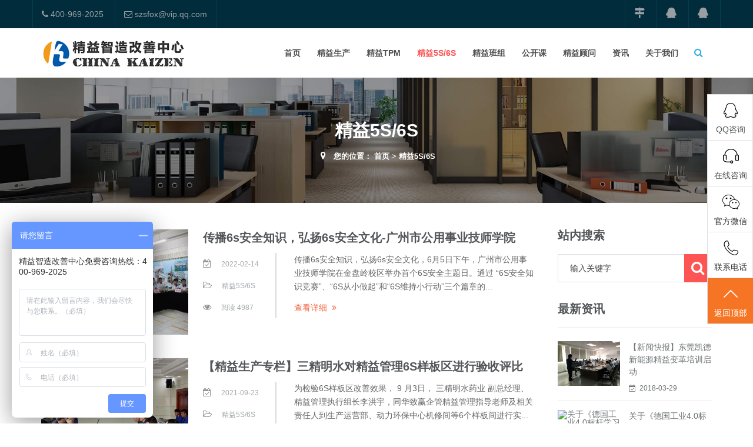

--- FILE ---
content_type: text/html; charset=utf-8
request_url: http://chinakaizen.cn/lists/2.html
body_size: 18003
content:
<!-- 顶部调用 -->
<!DOCTYPE html>
<html>
<head>
<meta charset="utf-8">
<meta name="viewport" content="width=device-width, initial-scale=1.0, minimum-scale=1.0, maximum-scale=1.0, user-scalable=no">
<meta http-equiv="X-UA-Compatible" content="IE=edge,chrome=1">
<meta name="renderer" content="webkit" />
<meta name="robots" content="index, follow" />
<meta name="applicable-device" content="pc,mobile" />
<title>精益现场_精益智造改善中心 - 精益管理_精益生产咨询_TPM管理培训【TQM管理】精益六西格玛管理-深圳市精一达企业管理技术有限公司</title>
<meta name="keywords" content="精益现场_精益智造改善中心" />
<meta name="description" content="精益现场_精益智造改善中心" />
<meta name="owner" content="深圳市精一达企业管理技术有限公司 http://www.chinakaizen.cn">
<meta name="author" content="深圳市尚狐网络科技有限公司 www.szsfox.com 制作 ">
<meta name="support" content="技术支持 龙岗网站建设 www.szsfox.com 提供 ">
<meta name="copyright" content="shenzhenshi shanghu network technology co., ltd. ">
<meta name="service" content="深圳市尚狐网络科技有限公司 电话: +86 18126182535  联系QQ: 8172578  E-Mail: Admin@SzsFox.Com">
<link rel="stylesheet" href="/style/ChinaKaiZen/css/bootstrap.min.css"/>
<link rel="stylesheet" href="/style/ChinaKaiZen/css/font-awesome.min.css"/>
<link rel="stylesheet" href="/style/ChinaKaiZen/css/style.css"/>
<link rel="stylesheet" href="/style/ChinaKaiZen/css/responsive.css"/>
<link rel="stylesheet" href="/style/ChinaKaiZen/css/tk.css"/>
<script src="/style/ChinaKaiZen/js/jquery.min.js"></script>
<script src="/style/ChinaKaiZen/js/bootstrap.min.js"></script>
<!-- HTML5 shim, for IE6-8 support of HTML5 elements. All other JS at the end of file. -->
<!--[if lt IE 9]>
<script src="/style/ChinaKaiZen/js/html5.js"></script>
<script src="/style/ChinaKaiZen/js/respond.min.js"></script>
<style>
	article,aside,dialog,footer,header,section,nav,figure,menu{display:block;padding:0;margin:0;}
</style>
<link rel="stylesheet" href="/style/ChinaKaiZen/css/ie.css" type="text/css" media="screen"/>
<![endif]-->

<!--[if lte IE 9]>
<script src="_JS_PATH__/ChinaKaiZen/js/jquery.placeholder.js"></script>
<script>
jQuery(document).ready(function($){
	$('input, textarea').placeholder();
});
</script>
<script type="text/javascript" src="_JS_PATH__/ChinaKaiZen/js/pie.js"></script>
<script type="text/javascript">
jQuery(document).ready(function($){
	$('.indexci img').each(function() {
		PIE.attach(this);  
	});  
});
</script>
<![endif]-->

<!--[if (gte IE 6)&(lte IE 8)]>
  <script type="text/javascript" src="_JS_PATH__/ChinaKaiZen/js/selectivizr.js"></script>
  <script type="text/javascript" src="_JS_PATH__/ChinaKaiZen/js/excanvas.compiled.js"></script>
<![endif]-->
</head>
<body>
<!--[if lt IE 8]>
	<div class="lt-ie8-bg">
		<p class="browsehappy">You are using an <strong>outdated</strong> browser.</p>
		<p>Please <a href="http://browsehappy.com/">upgrade your browser</a> to improve your experience.</p>
		<p class="browsehappy">对不起，您正在使用的是 <strong>过时</strong> 的浏览器.</p>
		<p>请升级您的浏览器（IE8+，或者是火狐、谷歌、Opera、Safari等现代浏览器），以改进您的用户体验！</p>
	</div>
	<style>
	.lt-ie8-bg{z-index:11111;position:absolute;top:0;left:0;right:0;bottom:0;background-color:#333;color:#999;padding:100px 20px;text-align:center;font-size:26px}
	.lt-ie8-bg a{color:#f5f5f5;border-bottom:2px solid #fff}
	.lt-ie8-bg a:hover{text-decoration:none}
	#page-body-wrap{display:none;}
	</style>
<![endif]-->
<div class="preloader"></div>
<div id="page-body-wrap">
<section id="topbar">
  <div class="container">
    <div class="row">
      <div class="social pull-left topbar-left">
        <ul>
          <li class="top-phone"><a href="tel:400-969-2025" class="hvr-bounce-to-bottom"><i class="fa fa-phone"></i> 400-969-2025</a></li>
          <li class="top-email"><a href="Mailto:szsfox@vip.qq.com" class="hvr-bounce-to-bottom"><i class="fa fa-envelope-o"></i> <span class="__cf_email__">szsfox@vip.qq.com</span></a></li>
        </ul>
      </div>
      <div class="contact-info pull-right topbar-right">
        <ul>
        <li><a href="http://www.chinakaizen.cn" target="_blank"><i class="fa fa-map-signs"></i></a></li>
          <!-- <li><a href="http://www.weibo.com/" rel="external nofollow" target="_blank"><i class="fa fa-weibo"></i></a></li>
          <li><a href="http://t.qq.com/" rel="external nofollow" target="_blank"><i class="fa fa-tencent-weibo"></i></a></li> -->
          <li><a href="http://wpa.qq.com/msgrd?v=3&amp;uin=3174794437&amp;site=qq&amp;menu=yes" rel="external nofollow" target="_blank"><i class="fa fa-qq"></i></a></li>
          <li><a href="http://wpa.qq.com/msgrd?v=3&amp;uin=3174794437&amp;site=qq&amp;menu=yes" rel="external nofollow" target="_blank"><i class="fa fa-qq"></i></a></li>
        </ul>
      </div>
    </div>
  </div>
</section>
<header id="header-sec" class="header">
  <div class="search-box">
    <div class="container">
      <div class="pull-right search  col-lg-3 col-md-4 col-sm-5 col-xs-12">
        <form class="t-search-form" name="formsearch" action="/search.html">
          <input type="hidden" name="kwtype" value="0" />
          <input type="text" value="" name="keyword" class="search-input" placeholder="输入关键字"/>
          <button type="submit" class="search-btn"><i class="fa fa-search"></i></button>
        </form>
      </div>
    </div>
  </div>
  <div class="container">
    <div class="row">
      <div class="col-lg-3 col-md-4 col-lg-offset-0 col-md-offset-4 logo"> <a href="/"><img src="/uploads/images/20220118/67e58166c5ac7f9a575bc04b855b1aa3.jpg" alt="精益智造改善中心"/></a> </div>
      <a class="mmenu-btn noDis" href="#mmenu"><i class="fa fa-bars"></i></a>
      <nav class="col-lg-9 col-md-12 col-lg-pull-0 col-md-pull-1 mainmenu-container" id="navigation">
        <ul class="top-icons-wrap pull-right">
          <li class="top-icons search"><a href="#"><i class="fa fa-search"></i></a></li>
        </ul>
        <!--<button class="mainmenu-toggler"><i class="fa fa-bars"></i></button>-->
        <ul class="mainmenu pull-right">
          <li ><a href="/" title="首页" class="Lev1 dropdown current">首页</a> </li>

                    <li class="Lev1 dropdown ">
          <a href="/index.php/lists/4.html" title="精益生产" class="menu1 hvr-overline-from-left">精益生产 <i class="fa fa-caret-down"></i></a>
                        <ul class="submenu dr-menu2">
                            <li class="Lev2"><a href="/index.php/lists/21.html" title="精益生产咨询" class="menu2">精益生产咨询</a> </li>
                            <li class="Lev2"><a href="/index.php/lists/22.html" title="精益生产培训" class="menu2">精益生产培训</a> </li>
                            <li class="Lev2"><a href="/index.php/lists/23.html" title="精益生产案例" class="menu2">精益生产案例</a> </li>
                            <li class="Lev2"><a href="/index.php/lists/24.html" title="精益生产知识" class="menu2">精益生产知识</a> </li>
                            
            </ul>
                      </li>
                    <li class="Lev1 dropdown ">
          <a href="/index.php/lists/1.html" title="精益TPM" class="menu1 hvr-overline-from-left">精益TPM <i class="fa fa-caret-down"></i></a>
                        <ul class="submenu dr-menu2">
                            <li class="Lev2"><a href="/index.php/lists/9.html" title="TPM咨询" class="menu2">TPM咨询</a> </li>
                            <li class="Lev2"><a href="/index.php/lists/10.html" title="TPM培训" class="menu2">TPM培训</a> </li>
                            <li class="Lev2"><a href="/index.php/lists/11.html" title="TPM案例" class="menu2">TPM案例</a> </li>
                            <li class="Lev2"><a href="/index.php/lists/12.html" title="TPM知识" class="menu2">TPM知识</a> </li>
                            
            </ul>
                      </li>
                    <li class="Lev1 dropdown current">
          <a href="/index.php/lists/2.html" title="精益5S/6S" class="menu1 hvr-overline-from-left">精益5S/6S <i class="fa fa-caret-down"></i></a>
                        <ul class="submenu dr-menu2">
                            <li class="Lev2"><a href="/index.php/lists/13.html" title="精益5S|6S咨询" class="menu2">精益5S|6S咨询</a> </li>
                            <li class="Lev2"><a href="/index.php/lists/14.html" title="精益5S|6S培训" class="menu2">精益5S|6S培训</a> </li>
                            <li class="Lev2"><a href="/index.php/lists/15.html" title="精益5S|6S案例" class="menu2">精益5S|6S案例</a> </li>
                            <li class="Lev2"><a href="/index.php/lists/16.html" title="精益5S|6S知识" class="menu2">精益5S|6S知识</a> </li>
                            
            </ul>
                      </li>
                    <li class="Lev1 dropdown ">
          <a href="/index.php/lists/3.html" title="精益班组" class="menu1 hvr-overline-from-left">精益班组 <i class="fa fa-caret-down"></i></a>
                        <ul class="submenu dr-menu2">
                            <li class="Lev2"><a href="/index.php/lists/17.html" title="精益班组咨询" class="menu2">精益班组咨询</a> </li>
                            <li class="Lev2"><a href="/index.php/lists/18.html" title="精益班组培训" class="menu2">精益班组培训</a> </li>
                            <li class="Lev2"><a href="/index.php/lists/19.html" title="精益班组案例" class="menu2">精益班组案例</a> </li>
                            <li class="Lev2"><a href="/index.php/lists/20.html" title="精益班组知识" class="menu2">精益班组知识</a> </li>
                            
            </ul>
                      </li>
                    <li class="Lev1 dropdown ">
          <a href="/index.php/lists/5.html" title="公开课" class="menu1 hvr-overline-from-left">公开课 <i class="fa fa-caret-down"></i></a>
                        <ul class="submenu dr-menu2">
                            <li class="Lev2"><a href="/index.php/lists/25.html" title="精益TPM公开课" class="menu2">精益TPM公开课</a> </li>
                            <li class="Lev2"><a href="/index.php/lists/26.html" title="精益5S/6S公开课" class="menu2">精益5S/6S公开课</a> </li>
                            <li class="Lev2"><a href="/index.php/lists/27.html" title="精益班组公开课" class="menu2">精益班组公开课</a> </li>
                            <li class="Lev2"><a href="/index.php/lists/28.html" title="精益生产公开课" class="menu2">精益生产公开课</a> </li>
                            
            </ul>
                      </li>
                    <li class="Lev1 dropdown ">
          <a href="/index.php/lists/6.html" title="精益顾问" class="menu1 hvr-overline-from-left">精益顾问 <i class="fa fa-caret-down"></i></a>
                      </li>
                    <li class="Lev1 dropdown ">
          <a href="/index.php/lists/34.html" title="资讯" class="menu1 hvr-overline-from-left">资讯 <i class="fa fa-caret-down"></i></a>
                        <ul class="submenu dr-menu2">
                            <li class="Lev2"><a href="/index.php/lists/39.html" title="新闻中心" class="menu2">新闻中心</a> </li>
                            <li class="Lev2"><a href="/index.php/lists/40.html" title="精益案例" class="menu2">精益案例</a> </li>
                            <li class="Lev2"><a href="/index.php/lists/38.html" title="视频中心" class="menu2">视频中心</a> </li>
                            <li class="Lev2"><a href="/index.php/lists/35.html" title="TPM专题知识" class="menu2">TPM专题知识</a> </li>
                            <li class="Lev2"><a href="/index.php/lists/36.html" title="行业案例" class="menu2">行业案例</a> </li>
                            
            </ul>
                      </li>
                    <li class="Lev1 dropdown ">
          <a href="/index.php/lists/8.html" title="关于我们" class="menu1 hvr-overline-from-left">关于我们 <i class="fa fa-caret-down"></i></a>
                        <ul class="submenu dr-menu2">
                            <li class="Lev2"><a href="/index.php/lists/29.html" title="公司简介" class="menu2">公司简介</a> </li>
                            <li class="Lev2"><a href="/index.php/lists/30.html" title="企业文化" class="menu2">企业文化</a> </li>
                            <li class="Lev2"><a href="/index.php/lists/31.html" title="招贤纳士" class="menu2">招贤纳士</a> </li>
                            <li class="Lev2"><a href="/index.php/lists/32.html" title="社会责任" class="menu2">社会责任</a> </li>
                            <li class="Lev2"><a href="/index.php/lists/33.html" title="联系我们" class="menu2">联系我们</a> </li>
                            
            </ul>
                      </li>
                    
          
          
        </ul>
      </nav>
    </div>
  </div>
</header>

<section id="page-title" style="background-image:url(/uploads/images/20220115/644e8517ea25878b6ad642a61abfdffc.jpg);">
  <div class="container">
    <div class="row">
      <div class="col-lg-12">
        <div class="title">
          <h1>精益5S/6S</h1>
        </div>
        <div class="page-breadcumb"> <i class="fa fa-map-marker"></i> &nbsp;<span>您的位置： <a href="/">首页</a> &gt; <a href="/index.php/lists/2.html" >精益5S/6S</a> </span> </div>
      </div>
    </div>
  </div>
</section>
<div class="page-container" id="innerpage-wrap">
  <div class="container">
    <div class="row">
      <div class="main col-md-9 inner-left" role="main">
        <article class="blog-wrap"> 
        
                <div class="blog-article hentry format-image">
            <figure> 
            <a class='swipebox-x' href='/shows/15/706.html' title='传播6s安全知识，弘扬6s安全文化-广州市公用事业技师学院'>
            <img src='/uploads/allimg/190610/2-1Z610112446-lp.jpg' alt='传播6s安全知识，弘扬6s安全文化-广州市公用事业技师学院' class='img-responsive'/>
            </a> 
            </figure>
            <div class="entry-summary post-summary">
              <header class="entry-header">
                <h2 class="entry-title post-title"> <a href="/shows/15/706.html" title="传播6s安全知识，弘扬6s安全文化-广州市公用事业技师学院" target="_blank">传播6s安全知识，弘扬6s安全文化-广州市公用事业技师学院</a> </h2>
              </header>
              <div class="entry-meta post-meta">
                <ul>
                  <li class="fa-calendar-check-o">
                    <time class="entry-date" datetime="2022-02-14">2022-02-14</time>
                  </li>
                  <li class="fa-folder-open-o"><a href="/index.php/lists/2.html" title="精益5S/6S" target="_blank">精益5S/6S</a></li>
                  <li class="byline fa-eye vcard">阅读 4987 </li>
                </ul>
              </div>
              <div class="entry-content">
                <p>传播6s安全知识，弘扬6s安全文化，6月5日下午，广州市公用事业技师学院在金盘岭校区举办首个6S安全主题日。通过 &ldquo;6S安全知识竞赛&rdquo;、&ldquo;6S从小做起&rdquo;和&ldquo;6S维持小行动&rdquo;三个篇章的...</p>
              </div>
              <a href="/shows/15/706.html" title="传播6s安全知识，弘扬6s安全文化-广州市公用事业技师学院" class="read-more-link" target="_blank">查看详细</a> </div>
          </div>
              <div class="blog-article hentry format-image">
            <figure> 
            <a class='swipebox-x' href='/shows/15/982.html' title='【精益生产专栏】三精明水对精益管理6S样板区进行验收评比'>
            <img src='/uploads/allimg/210923/1-2109231IS90-L.jpg' alt='【精益生产专栏】三精明水对精益管理6S样板区进行验收评比' class='img-responsive'/>
            </a> 
            </figure>
            <div class="entry-summary post-summary">
              <header class="entry-header">
                <h2 class="entry-title post-title"> <a href="/shows/15/982.html" title="【精益生产专栏】三精明水对精益管理6S样板区进行验收评比" target="_blank">【精益生产专栏】三精明水对精益管理6S样板区进行验收评比</a> </h2>
              </header>
              <div class="entry-meta post-meta">
                <ul>
                  <li class="fa-calendar-check-o">
                    <time class="entry-date" datetime="2021-09-23">2021-09-23</time>
                  </li>
                  <li class="fa-folder-open-o"><a href="/index.php/lists/2.html" title="精益5S/6S" target="_blank">精益5S/6S</a></li>
                  <li class="byline fa-eye vcard">阅读 5049 </li>
                </ul>
              </div>
              <div class="entry-content">
                <p>为检验6S样板区改善效果， 9 月3日， 三精明水药业 副总经理、 精益管理执行组长李洪宇，同华致赢企管精益管理指导老师及相关责任人到生产运营部、动力环保中心机修间等6个样板间进行实...</p>
              </div>
              <a href="/shows/15/982.html" title="【精益生产专栏】三精明水对精益管理6S样板区进行验收评比" class="read-more-link" target="_blank">查看详细</a> </div>
          </div>
              <div class="blog-article hentry format-image">
            <figure> 
            <a class='swipebox-x' href='/shows/13/837.html' title='精益5S管理实施的要点'>
            <img src='/uploads/allimg/210706/1-210F61054330-L.jpg' alt='精益5S管理实施的要点' class='img-responsive'/>
            </a> 
            </figure>
            <div class="entry-summary post-summary">
              <header class="entry-header">
                <h2 class="entry-title post-title"> <a href="/shows/13/837.html" title="精益5S管理实施的要点" target="_blank">精益5S管理实施的要点</a> </h2>
              </header>
              <div class="entry-meta post-meta">
                <ul>
                  <li class="fa-calendar-check-o">
                    <time class="entry-date" datetime="2021-07-06">2021-07-06</time>
                  </li>
                  <li class="fa-folder-open-o"><a href="/index.php/lists/2.html" title="精益5S/6S" target="_blank">精益5S/6S</a></li>
                  <li class="byline fa-eye vcard">阅读 5341 </li>
                </ul>
              </div>
              <div class="entry-content">
                <p>一、5S活动的含义 5S 是整理（Seiri）、整顿（Seiton）、清扫（Seiso）、清洁（Seiketsu）和 Shitsuke）这5个词的缩写。 二、5S活动的内容 （一）整理 把要与不要的物分开，再将不需要的物加...</p>
              </div>
              <a href="/shows/13/837.html" title="精益5S管理实施的要点" class="read-more-link" target="_blank">查看详细</a> </div>
          </div>
              <div class="blog-article hentry format-image">
            <figure> 
            <a class='swipebox-x' href='/shows/16/836.html' title='推进6S管理时的误区有哪些，你知道吗？'>
            <img src='/uploads/allimg/210706/1-210F61051120-L.jpg' alt='推进6S管理时的误区有哪些，你知道吗？' class='img-responsive'/>
            </a> 
            </figure>
            <div class="entry-summary post-summary">
              <header class="entry-header">
                <h2 class="entry-title post-title"> <a href="/shows/16/836.html" title="推进6S管理时的误区有哪些，你知道吗？" target="_blank">推进6S管理时的误区有哪些，你知道吗？</a> </h2>
              </header>
              <div class="entry-meta post-meta">
                <ul>
                  <li class="fa-calendar-check-o">
                    <time class="entry-date" datetime="2021-07-06">2021-07-06</time>
                  </li>
                  <li class="fa-folder-open-o"><a href="/index.php/lists/2.html" title="精益5S/6S" target="_blank">精益5S/6S</a></li>
                  <li class="byline fa-eye vcard">阅读 5095 </li>
                </ul>
              </div>
              <div class="entry-content">
                <p>6S管理 是工作的一部分，是一种科学的管理方法，可以应用于生产工作的方方面面。不仅仅靠考核等即有形的压力来推行，同样，要通过无形的压力即看板管理、目视管理等方法激励员...</p>
              </div>
              <a href="/shows/16/836.html" title="推进6S管理时的误区有哪些，你知道吗？" class="read-more-link" target="_blank">查看详细</a> </div>
          </div>
              <div class="blog-article hentry format-image">
            <figure> 
            <a class='swipebox-x' href='/shows/15/711.html' title='精一达咨询＂工匠精神＂走进广东联新精益标杆6S学习之旅'>
            <img src='/uploads/allimg/190625/1-1Z6251A1370-L.jpg' alt='精一达咨询＂工匠精神＂走进广东联新精益标杆6S学习之旅' class='img-responsive'/>
            </a> 
            </figure>
            <div class="entry-summary post-summary">
              <header class="entry-header">
                <h2 class="entry-title post-title"> <a href="/shows/15/711.html" title="精一达咨询＂工匠精神＂走进广东联新精益标杆6S学习之旅" target="_blank">精一达咨询＂工匠精神＂走进广东联新精益标杆6S学习之旅</a> </h2>
              </header>
              <div class="entry-meta post-meta">
                <ul>
                  <li class="fa-calendar-check-o">
                    <time class="entry-date" datetime="2019-06-25">2019-06-25</time>
                  </li>
                  <li class="fa-folder-open-o"><a href="/index.php/lists/2.html" title="精益5S/6S" target="_blank">精益5S/6S</a></li>
                  <li class="byline fa-eye vcard">阅读 4999 </li>
                </ul>
              </div>
              <div class="entry-content">
                <p>各学校 经过持续推进 精益 6S 管理 ，在不断摸索中成长，目前已取得了显著成绩，学校 6S 管理仍需要不断创新和发展得到不断提升和管理， 精一达咨询 特举办广州市技工院校精益标...</p>
              </div>
              <a href="/shows/15/711.html" title="精一达咨询＂工匠精神＂走进广东联新精益标杆6S学习之旅" class="read-more-link" target="_blank">查看详细</a> </div>
          </div>
              <div class="blog-article hentry format-image">
            <figure> 
            <a class='swipebox-x' href='/shows/15/707.html' title='客户动态-江门市明星纸业有限公司精益6S全民参与活动日'>
            <img src='/uploads/allimg/190618/2-1Z61Q55050P1.jpg' alt='客户动态-江门市明星纸业有限公司精益6S全民参与活动日' class='img-responsive'/>
            </a> 
            </figure>
            <div class="entry-summary post-summary">
              <header class="entry-header">
                <h2 class="entry-title post-title"> <a href="/shows/15/707.html" title="客户动态-江门市明星纸业有限公司精益6S全民参与活动日" target="_blank">客户动态-江门市明星纸业有限公司精益6S全民参与活动日</a> </h2>
              </header>
              <div class="entry-meta post-meta">
                <ul>
                  <li class="fa-calendar-check-o">
                    <time class="entry-date" datetime="2019-06-10">2019-06-10</time>
                  </li>
                  <li class="fa-folder-open-o"><a href="/index.php/lists/2.html" title="精益5S/6S" target="_blank">精益5S/6S</a></li>
                  <li class="byline fa-eye vcard">阅读 5065 </li>
                </ul>
              </div>
              <div class="entry-content">
                <p>5月30日彭老师、陈老师以及各部门经理参与我们6S活动日，门面是我们工作状况的代表性物品，它是客户对我们工作的第一印象，6S活动日更是全民参与的活动，5月30日各部门领导共同参...</p>
              </div>
              <a href="/shows/15/707.html" title="客户动态-江门市明星纸业有限公司精益6S全民参与活动日" class="read-more-link" target="_blank">查看详细</a> </div>
          </div>
              <div class="blog-article hentry format-image">
            <figure> 
            <a class='swipebox-x' href='/shows/16/655.html' title='精益7S除尘大作战 | ＂主管除尘日＂集锦'>
            <img src='/uploads/allimg/180807/1-1PPG64T60-L.jpg' alt='精益7S除尘大作战 | ＂主管除尘日＂集锦' class='img-responsive'/>
            </a> 
            </figure>
            <div class="entry-summary post-summary">
              <header class="entry-header">
                <h2 class="entry-title post-title"> <a href="/shows/16/655.html" title="精益7S除尘大作战 | ＂主管除尘日＂集锦" target="_blank">精益7S除尘大作战 | ＂主管除尘日＂集锦</a> </h2>
              </header>
              <div class="entry-meta post-meta">
                <ul>
                  <li class="fa-calendar-check-o">
                    <time class="entry-date" datetime="2018-08-07">2018-08-07</time>
                  </li>
                  <li class="fa-folder-open-o"><a href="/index.php/lists/2.html" title="精益5S/6S" target="_blank">精益5S/6S</a></li>
                  <li class="byline fa-eye vcard">阅读 4685 </li>
                </ul>
              </div>
              <div class="entry-content">
                <p>灰尘问题 看似很不起眼,也许很多人会认为这只是个小问题,可往往&quot;魔鬼总是藏在细节里&quot;,7月27日因为生产现场的灰尘问题引发重大客户抱怨,以此为契机,BOX车间倡导进行为期一个月的&quot;除...</p>
              </div>
              <a href="/shows/16/655.html" title="精益7S除尘大作战 | ＂主管除尘日＂集锦" class="read-more-link" target="_blank">查看详细</a> </div>
          </div>
              <div class="blog-article hentry format-image">
            <figure> 
            <a class='swipebox-x' href='/shows/15/650.html' title='前卫克罗姆精益6S生产现场 - 第一批小组通过验收'>
            <img src='/uploads/allimg/180802/1-1PP21150530-L.jpg' alt='前卫克罗姆精益6S生产现场 - 第一批小组通过验收' class='img-responsive'/>
            </a> 
            </figure>
            <div class="entry-summary post-summary">
              <header class="entry-header">
                <h2 class="entry-title post-title"> <a href="/shows/15/650.html" title="前卫克罗姆精益6S生产现场 - 第一批小组通过验收" target="_blank">前卫克罗姆精益6S生产现场 - 第一批小组通过验收</a> </h2>
              </header>
              <div class="entry-meta post-meta">
                <ul>
                  <li class="fa-calendar-check-o">
                    <time class="entry-date" datetime="2018-08-02">2018-08-02</time>
                  </li>
                  <li class="fa-folder-open-o"><a href="/index.php/lists/2.html" title="精益5S/6S" target="_blank">精益5S/6S</a></li>
                  <li class="byline fa-eye vcard">阅读 5169 </li>
                </ul>
              </div>
              <div class="entry-content">
                <p>2018年7月25日到27日，历时三天，前卫克罗姆公司对公司现场25个 精益6S生产 小组进行了第一阶段验收及总结表彰工作。公司 精益6S生产 管理活动从6月11日开始，合计47天，6S生产现场注册...</p>
              </div>
              <a href="/shows/15/650.html" title="前卫克罗姆精益6S生产现场 - 第一批小组通过验收" class="read-more-link" target="_blank">查看详细</a> </div>
          </div>
              <div class="blog-article hentry format-image">
            <figure> 
            <a class='swipebox-x' href='/shows/15/647.html' title='6S精益管理&mdash;&mdash;脊柱外科紧锣密鼓的进行中'>
            <img src='/uploads/allimg/180723/1-1PH30944490-L.jpg' alt='6S精益管理&mdash;&mdash;脊柱外科紧锣密鼓的进行中' class='img-responsive'/>
            </a> 
            </figure>
            <div class="entry-summary post-summary">
              <header class="entry-header">
                <h2 class="entry-title post-title"> <a href="/shows/15/647.html" title="6S精益管理&mdash;&mdash;脊柱外科紧锣密鼓的进行中" target="_blank">6S精益管理&mdash;&mdash;脊柱外科紧锣密鼓的进行中</a> </h2>
              </header>
              <div class="entry-meta post-meta">
                <ul>
                  <li class="fa-calendar-check-o">
                    <time class="entry-date" datetime="2018-07-23">2018-07-23</time>
                  </li>
                  <li class="fa-folder-open-o"><a href="/index.php/lists/2.html" title="精益5S/6S" target="_blank">精益5S/6S</a></li>
                  <li class="byline fa-eye vcard">阅读 4303 </li>
                </ul>
              </div>
              <div class="entry-content">
                <p>第二天上班第一件最开心的事就是看到第一天伙伴们的 6S精益管理 辛苦付出有所回报 同时，也深感任务繁重，有点担心如何才能完成 6S精益管理 ？ 得益于各后勤保障部门的配合，能让...</p>
              </div>
              <a href="/shows/15/647.html" title="6S精益管理&mdash;&mdash;脊柱外科紧锣密鼓的进行中" class="read-more-link" target="_blank">查看详细</a> </div>
          </div>
            
          </article>
        <div class="pagination-wrap">
          <!--<div id="pages">-->
            <div class="pagesizeNew">
            <!--S 分页开始-->
             <li class="active"><span>1</span></li><li><a href="/lists/2_2.html">2</a></li><li><a href="/lists/2_3.html">3</a></li><li><a href="/lists/2_4.html">4</a></li><li><a href="/lists/2_5.html">5</a></li><li><a href="/lists/2_6.html">6</a></li><li><a href="/lists/2_7.html">7</a></li><li><a href="/lists/2_8.html">8</a></li><li><a href="/lists/2_9.html">9</a></li><li><a href="/lists/2_10.html">10</a></li><li><a href="/lists/2_11.html">11</a></li> <li><a href="/lists/2_2.html">&raquo;</a></li>            <!--E 分页结束-->
</div>
          <!--</div>-->
          <!-- 表单开始 --> 
          <div id="contact-wrap">
            <h3 class="msg-title">精 益 培 训 咨 询</h3>

              <form class="add-msg-form" method="post" action="/formguide/index/post.html">
              <input type="hidden" name="__token__" value="941f0dd38ab75f4a930346e5b9f684d2" />              <input type="hidden" name="id" value="9" /> 
              <div class="row">
                <div class="cf-column col-md-6">
                  <input name="modelField[name]" id="name" type="text" placeholder="名字" validate="minlength:2, maxlength:50, required:true"/>
                </div>
                <div class="cf-column col-md-6">
                  <input name="modelField[email]" id="email" type="text"  placeholder="邮箱" validate="maxlength:40, required:true, email:true"/>
                </div>
                <div class="cf-column col-md-6">
                  <input name="modelField[tel]" id="tel" type="text"  placeholder="电话 / 手机" validate="minlength:6,maxlength:40, required:true"/>
                </div>
                <div class="cf-column col-md-6">
                  <input name="modelField[qqwechat]" id="qqwechat" type="text"  placeholder="QQ / 微信" validate="minlength:2, maxlength:50, required:true"/>
                </div>
				<div class="cf-column col-md-6">
                  <input name="modelField[company]" id="company" type="text"  placeholder="公司名称" validate="minlength:6,maxlength:40, required:true"/>
                </div>
                <div class="cf-column col-md-6">
                  <input name="modelField[address]" id="address" type="text"  placeholder="公司地址" validate="minlength:2, maxlength:50, required:true"/>
                </div>
                <div class="cf-column col-md-12 cf-tarea">
                  <textarea name="modelField[content]" id="content"  placeholder="培训需求" validate="minlength:2, maxlength:200, required:true"></textarea>
                </div>
                <!-- <div class="cf-column col-md-10">
                  <input name="vdcode" id="vdcode" type="text"  placeholder="请输入验证码" validate="maxlength:40, required:true, email:true"/>
                </div>
                <div class="cf-column col-md-2">
                  <img id="vdimgck" align="absmiddle" style="width:100%; height:40px;" onclick="this.src=this.src+'?'" alt="看不清？点击更换" src="/include/vdimgck.php"/>
                </div> -->
               
                <div class="cf-column col-md-12 submit-column">
                  <button type="submit" id="submit-btn" onClick="return ckffrom()" class="submit-button"> 立 即 提 交 </button>
                </div>
              </div>
            </form>
          </div>
      <!--表单内容判断开始-->
      <script type="text/javascript">
        function ckffrom(){
          if($("#name").val() == ''){
              alert('请填写您的真实姓名！');$("#name").focus();return false;
          }else if(!/^[_\.0-9aA-zZ-]+@([0-9aA-zZ][0-9aA-zZ-]+\.)+[aA-zZ]{2,3}$/.test($("#email").val())){
              alert('请您填写正确的E-Mail地址！');$("#email").focus();return false;  
          }else if(!/^[0-9,-]{7,13}$/.test($("#tel").val())){
              alert('请填写您的联系手机号码或电话号码！');$("#tel").focus();return false;  
          }else if(!/^[_\.0-9aA-zZ-]{5,15}$/.test($("#qqwechat").val())){
              alert('请填写您的联系QQ或微信号！');$("#qqwechat").focus();return false;  
          }else if($("#company").val() == ''){
              alert('请填写您的公司名称！');$("#company").focus();return false;  
          }else if($("#address").val() == ''){
              alert('请填写您的公司所在地址！');$("#address").focus();return false;  
          }else if($("#content").val() == ''){
              alert('请填写您的培训需求！');$("#content").focus();return false;  
          /*}else if(!/^[0-9,-]{4,13}$/.test($("#vdcode").val())){
              alert('请输入验证码后在提交！');$("#vdcode").focus();return false; */
          }else{
              alert("您的培训需求已经提交成功,稍后会有专业客服人员与您联系!");   
        window.location.href="/";
          }
        }
      </script>
       <!--表单内容判断结束-->
       <!-- 表单结束 -->    
        </div>
      </div>
<aside class="sidebar col-md-3 inner-right" role="complementary">
  <section class="widget side-search">
    <h3 class="title">站内搜索</h3>
    <form  class="searchform" name="formsearch" action="/search.html">
      <input type="hidden" name="kwtype" value="0" />
      <div class="sform-div">
        <label class="screen-reader-text" for="s"></label>
        <input type="text" value="" name="keyword" placeholder="输入关键字" id="s"/>
        <input type="submit" id="searchsubmit" value=""/>
      </div>
    </form>
  </section>
  <section class="widget side-news">
    <h3 class="title">最新资讯</h3>
    <div class="tabbed custom-tabbed">
      <div class="block current">
        <ul class="widget-list">
		          <li>
            <figure> 
            <a class='swipebox-x' href='/shows/39/329.html' title='【新闻快报】东莞凯德新能源精益变革培训启动'>
            <img src='/uploads/allimg/180402/1-1P402151T13J.jpg' alt='【新闻快报】东莞凯德新能源精益变革培训启动' class='img-responsive'/>
            </a> 
            </figure>
            <div class="sn-wrapper">
              <p class="s-desc"><a href="/shows/39/329.html" title="【新闻快报】东莞凯德新能源精益变革培训启动" target="_blank">【新闻快报】东莞凯德新能源精益变革培训启动</a></p>
              <span class="comments"><i class="fa fa-calendar-check-o"></i> &nbsp;2018-03-29</span> </div>
          </li>
		            <li>
            <figure> 
            <a class='swipebox-x' href='/shows/39/532.html' title='关于《德国工业4.0标杆学习之旅》的初步行程安排表'>
            <img src='https://via.placeholder.com/420x300' alt='关于《德国工业4.0标杆学习之旅》的初步行程安排表' class='img-responsive'/>
            </a> 
            </figure>
            <div class="sn-wrapper">
              <p class="s-desc"><a href="/shows/39/532.html" title="关于《德国工业4.0标杆学习之旅》的初步行程安排表" target="_blank">关于《德国工业4.0标杆学习之旅》的初步行程安排表</a></p>
              <span class="comments"><i class="fa fa-calendar-check-o"></i> &nbsp;2018-03-30</span> </div>
          </li>
		            <li>
            <figure> 
            <a class='swipebox-x' href='/shows/39/538.html' title='构建世界级卓越工厂运营体系分享会-精益智造改善中心'>
            <img src='https://via.placeholder.com/420x300' alt='构建世界级卓越工厂运营体系分享会-精益智造改善中心' class='img-responsive'/>
            </a> 
            </figure>
            <div class="sn-wrapper">
              <p class="s-desc"><a href="/shows/39/538.html" title="构建世界级卓越工厂运营体系分享会-精益智造改善中心" target="_blank">构建世界级卓越工厂运营体系分享会-精益智造改善中心</a></p>
              <span class="comments"><i class="fa fa-calendar-check-o"></i> &nbsp;2018-03-30</span> </div>
          </li>
		            <li>
            <figure> 
            <a class='swipebox-x' href='/shows/39/539.html' title='卓翼科技精益智造项目启动-精益智造改善中心'>
            <img src='https://via.placeholder.com/420x300' alt='卓翼科技精益智造项目启动-精益智造改善中心' class='img-responsive'/>
            </a> 
            </figure>
            <div class="sn-wrapper">
              <p class="s-desc"><a href="/shows/39/539.html" title="卓翼科技精益智造项目启动-精益智造改善中心" target="_blank">卓翼科技精益智造项目启动-精益智造改善中心</a></p>
              <span class="comments"><i class="fa fa-calendar-check-o"></i> &nbsp;2018-03-30</span> </div>
          </li>
		            <li>
            <figure> 
            <a class='swipebox-x' href='/shows/39/540.html' title='2015年明道会第五精益管理大会胜利闭幕-精益智造改善中心'>
            <img src='/uploads/allimg/180402/1-1P402161JA36.jpg' alt='2015年明道会第五精益管理大会胜利闭幕-精益智造改善中心' class='img-responsive'/>
            </a> 
            </figure>
            <div class="sn-wrapper">
              <p class="s-desc"><a href="/shows/39/540.html" title="2015年明道会第五精益管理大会胜利闭幕-精益智造改善中心" target="_blank">2015年明道会第五精益管理大会胜利闭幕-精益智造改善...</a></p>
              <span class="comments"><i class="fa fa-calendar-check-o"></i> &nbsp;2018-03-30</span> </div>
          </li>
		            <li>
            <figure> 
            <a class='swipebox-x' href='/shows/39/543.html' title='江淮汽车圆满完成领导力提升培训-精益智造改善中心'>
            <img src='/uploads/allimg/180402/1-1P4021A00UU.jpg' alt='江淮汽车圆满完成领导力提升培训-精益智造改善中心' class='img-responsive'/>
            </a> 
            </figure>
            <div class="sn-wrapper">
              <p class="s-desc"><a href="/shows/39/543.html" title="江淮汽车圆满完成领导力提升培训-精益智造改善中心" target="_blank">江淮汽车圆满完成领导力提升培训-精益智造改善中心</a></p>
              <span class="comments"><i class="fa fa-calendar-check-o"></i> &nbsp;2018-03-30</span> </div>
          </li>
		            <li>
            <figure> 
            <a class='swipebox-x' href='/shows/39/544.html' title='互赢机电（惠州）有限公司精益5S如火如荼开展-精益智造改善中心'>
            <img src='/uploads/allimg/180402/1-1P4021A2223B.jpg' alt='互赢机电（惠州）有限公司精益5S如火如荼开展-精益智造改善中心' class='img-responsive'/>
            </a> 
            </figure>
            <div class="sn-wrapper">
              <p class="s-desc"><a href="/shows/39/544.html" title="互赢机电（惠州）有限公司精益5S如火如荼开展-精益智造改善中心" target="_blank">互赢机电（惠州）有限公司精益5S如火如荼开展-精益...</a></p>
              <span class="comments"><i class="fa fa-calendar-check-o"></i> &nbsp;2018-03-30</span> </div>
          </li>
		            <li>
            <figure> 
            <a class='swipebox-x' href='/shows/39/546.html' title='比亚迪九部精益六西格玛黑带培训纪实-精益智造改善中心'>
            <img src='/uploads/allimg/180402/1-1P4021AJ4231.jpg' alt='比亚迪九部精益六西格玛黑带培训纪实-精益智造改善中心' class='img-responsive'/>
            </a> 
            </figure>
            <div class="sn-wrapper">
              <p class="s-desc"><a href="/shows/39/546.html" title="比亚迪九部精益六西格玛黑带培训纪实-精益智造改善中心" target="_blank">比亚迪九部精益六西格玛黑带培训纪实-精益智造改善中...</a></p>
              <span class="comments"><i class="fa fa-calendar-check-o"></i> &nbsp;2018-03-30</span> </div>
          </li>
		              
        </ul>
      </div>
    </div>
  </section>
  
  <section class="widget side-news">
    <h3 class="title">精益案例</h3>
    <div class="tabbed custom-tabbed">
      <div class="block current">
        <ul class="widget-list">
                  <li>
            <figure> 
            <a class='swipebox-x' href='/shows/11/83.html' title='轮胎企业TPM实战案例'>
            <img src='https://via.placeholder.com/420x300' alt='轮胎企业TPM实战案例' class='img-responsive'/>
            </a> 
            </figure>
            <div class="sn-wrapper">
              <p class="s-desc"><a href="/shows/11/83.html" title="轮胎企业TPM实战案例" target="_blank">轮胎企业TPM实战案例</a></p>
              <span class="comments"><i class="fa fa-calendar-check-o"></i> &nbsp;2018-03-27</span> </div>
          </li>
                  <li>
            <figure> 
            <a class='swipebox-x' href='/shows/11/87.html' title='TPM能给企业带来什么？TPM案例分享'>
            <img src='https://via.placeholder.com/420x300' alt='TPM能给企业带来什么？TPM案例分享' class='img-responsive'/>
            </a> 
            </figure>
            <div class="sn-wrapper">
              <p class="s-desc"><a href="/shows/11/87.html" title="TPM能给企业带来什么？TPM案例分享" target="_blank">TPM能给企业带来什么？TPM案例分享</a></p>
              <span class="comments"><i class="fa fa-calendar-check-o"></i> &nbsp;2018-03-27</span> </div>
          </li>
                  <li>
            <figure> 
            <a class='swipebox-x' href='/shows/15/146.html' title='东莞某服装行业6S管理案例-精益智造改善中心'>
            <img src='/uploads/allimg/180328/1-1P32Q52536433.jpg' alt='东莞某服装行业6S管理案例-精益智造改善中心' class='img-responsive'/>
            </a> 
            </figure>
            <div class="sn-wrapper">
              <p class="s-desc"><a href="/shows/15/146.html" title="东莞某服装行业6S管理案例-精益智造改善中心" target="_blank">东莞某服装行业6S管理案例-精益智造改善中心</a></p>
              <span class="comments"><i class="fa fa-calendar-check-o"></i> &nbsp;2018-03-28</span> </div>
          </li>
                  <li>
            <figure> 
            <a class='swipebox-x' href='/shows/15/147.html' title='河北某医院6S项目案例-精益智造改善中心'>
            <img src='/uploads/allimg/180403/1-1P403111U1209.jpg' alt='河北某医院6S项目案例-精益智造改善中心' class='img-responsive'/>
            </a> 
            </figure>
            <div class="sn-wrapper">
              <p class="s-desc"><a href="/shows/15/147.html" title="河北某医院6S项目案例-精益智造改善中心" target="_blank">河北某医院6S项目案例-精益智造改善中心</a></p>
              <span class="comments"><i class="fa fa-calendar-check-o"></i> &nbsp;2018-03-28</span> </div>
          </li>
                  <li>
            <figure> 
            <a class='swipebox-x' href='/shows/15/155.html' title='福建某家具公司精益5S管理案例-精益智造改善中'>
            <img src='/uploads/allimg/180403/1-1P403114033441.jpg' alt='福建某家具公司精益5S管理案例-精益智造改善中' class='img-responsive'/>
            </a> 
            </figure>
            <div class="sn-wrapper">
              <p class="s-desc"><a href="/shows/15/155.html" title="福建某家具公司精益5S管理案例-精益智造改善中" target="_blank">福建某家具公司精益5S管理案例-精益智造改善中</a></p>
              <span class="comments"><i class="fa fa-calendar-check-o"></i> &nbsp;2018-03-28</span> </div>
          </li>
                  <li>
            <figure> 
            <a class='swipebox-x' href='/shows/15/159.html' title='广州公用学院安全管理知识培训完成-精益智造改善中心'>
            <img src='/uploads/allimg/180328/1-1P32Q43U10-L.jpg' alt='广州公用学院安全管理知识培训完成-精益智造改善中心' class='img-responsive'/>
            </a> 
            </figure>
            <div class="sn-wrapper">
              <p class="s-desc"><a href="/shows/15/159.html" title="广州公用学院安全管理知识培训完成-精益智造改善中心" target="_blank">广州公用学院安全管理知识培训完成-精益智造改善中心</a></p>
              <span class="comments"><i class="fa fa-calendar-check-o"></i> &nbsp;2018-03-28</span> </div>
          </li>
                  <li>
            <figure> 
            <a class='swipebox-x' href='/shows/19/201.html' title='三星的精益班组管理亮点-精益智造改善中心'>
            <img src='/uploads/allimg/180328/1-1P32QG142A3.jpg' alt='三星的精益班组管理亮点-精益智造改善中心' class='img-responsive'/>
            </a> 
            </figure>
            <div class="sn-wrapper">
              <p class="s-desc"><a href="/shows/19/201.html" title="三星的精益班组管理亮点-精益智造改善中心" target="_blank">三星的精益班组管理亮点-精益智造改善中心</a></p>
              <span class="comments"><i class="fa fa-calendar-check-o"></i> &nbsp;2018-03-28</span> </div>
          </li>
                  <li>
            <figure> 
            <a class='swipebox-x' href='/shows/23/330.html' title='怎样激励员工以实现持续改善-精益智造改善中心'>
            <img src='https://via.placeholder.com/420x300' alt='怎样激励员工以实现持续改善-精益智造改善中心' class='img-responsive'/>
            </a> 
            </figure>
            <div class="sn-wrapper">
              <p class="s-desc"><a href="/shows/23/330.html" title="怎样激励员工以实现持续改善-精益智造改善中心" target="_blank">怎样激励员工以实现持续改善-精益智造改善中心</a></p>
              <span class="comments"><i class="fa fa-calendar-check-o"></i> &nbsp;2018-03-30</span> </div>
          </li>
                    
        </ul>
      </div>
    </div>
  </section>
  
  <section class="widget side-news">
    <h3 class="title">联系方式</h3>
    <div class="tabbed custom-tabbed">
      <div class="block current">
        <ul class="widget-list">
        
          <li>
            
            <div class="sn-wrapper">
              <p class="s-desc"><i class="fa fa-address-card-o"></i> 深圳市精一达企业管理技术有限公司</p>
              <!-- <p class="s-desc">
                      {dede:global.cfg_qq runphp='yes'}
                      if(@me<>'' )@me = '<i class="fa fa-qq"></i> 联系QQ : ';else @me = '';
                      {/dede:global.cfg_qq} <a href="https://wpa.qq.com/msgrd?v=3&amp;uin={dede:global.cfg_qq/}&amp;site=qq&amp;menu=yes" target="_blank">{dede:global. name = 'cfg_qq' /}</a>
                      </p>
              <p class="s-desc">
                      {dede:global.cfg_qqq runphp='yes'}
                      if(@me<>'' )@me = '<i class="fa fa-qq"></i> 联系QQ : ';else @me = '';
                      {/dede:global.cfg_qqq} <a href="https://wpa.qq.com/msgrd?v=3&amp;uin={dede:global.cfg_qqq/}&amp;site=qq&amp;menu=yes" target="_blank">{dede:global. name = 'cfg_qqq' /}</a>
                      </p> -->
			  <p class="s-desc">
                      <i class="fa fa-qq"></i> 联系QQ :  <a href="https://wpa.qq.com/msgrd?v=3&amp;uin=3174794437&amp;site=qq&amp;menu=yes" target="_blank">3174794437</a>
                      </p>
              <p class="s-desc">
                      <i class="fa fa-phone-square"></i> 联系电话 :  <a href="tel:+400-969-2025">400-969-2025</a>
                      </p>
              <p class="s-desc">
                      <i class="fa fa-phone-square"></i> 联系电话 :  <a href="tel:+0755-2899-9275">0755-2899-9275</a>
                      </p>
              <p class="s-desc">
                      <i class="fa fa-phone-square"></i> 联系手机 :  <a href="tel:+133-6052-8959">133-6052-8959</a>
                      </p>
              <p class="s-desc">
                      <i class="fa fa-envelope-o"></i> 联系邮箱 :  <a href="mailto:szsfox@vip.qq.com">szsfox@vip.qq.com</a>
                      </p>
              <p class="s-desc"><i class="fa fa-internet-explorer"></i> 网址 : <a href="http://www.chinakaizen.cn" target="_blank">http://www.chinakaizen.cn</a></p>
              <p class="s-desc"><i class="fa fa-map-signs"></i> 地址 : 深圳市宝安区洲石路743号深业U中心B栋1908</p>
              
               </div>
          </li>
        
        </ul>
      </div>
    </div>
  </section>
</aside>
 </div>
  </div>
</div>
<div class="for-bottom-padding"></div>
<!-- 底部调用 -->
<footer id="footer-sec" class="footer">
  <div class="container">
    <div class="row hidden-sm hidden-xs">
      <div class="col-lg-12 col-md-12">
        <div class="request-for-qoute-wrap"><a href="http://www.chinakaizen.cn" class="request-for-qoute wow slideInDown hvr-bounce-to-right" target="_blank">精益智造改善中心 —— WWW.CHINAKAIZEN.CN</a></div>
        <nav class="footer-menu">
          <button class="footer-nav-toggler hvr-bounce-to-right">Footer Menu <i class="fa fa-bars"></i></button>
          <ul>
            <li><a href="http://www.chinakaizen.cn">网站首页</a></li>
                        <li><a href="/lists/4.html" title="精益生产" target="_blank">精益生产</a></li>
                        <li><a href="/lists/1.html" title="精益TPM" target="_blank">精益TPM</a></li>
                        <li><a href="/lists/2.html" title="精益5S/6S" target="_blank">精益5S/6S</a></li>
                        <li><a href="/lists/3.html" title="精益班组" target="_blank">精益班组</a></li>
                        <li><a href="/lists/5.html" title="公开课" target="_blank">公开课</a></li>
                        <li><a href="/lists/6.html" title="精益顾问" target="_blank">精益顾问</a></li>
                        <li><a href="/lists/34.html" title="资讯" target="_blank">资讯</a></li>
                        <li><a href="/lists/8.html" title="关于我们" target="_blank">关于我们</a></li>
                        
            <!-- <li>{dede:global.cfg_map/} {dede:global.cfg_xmlmap/}</li> -->
          </ul>
        </nav>
      </div>
    </div>
    <div class="row">
      <div class="col-lg-3 col-md-3 col-sm-12 col-xs-12 hidden-sm hidden-xs widget foot-about">
        <h3 class="dark-title"><a href="/index.php/lists/29.html" title="公司简介" target="_blank">公司简介</a> </h3>
        <div class="f-about">
          <p>  
          




&rarr; 20年专注企业管理咨询培训，企业管理选精益智造改善中心，3000+企业信赖的企业管理咨询品牌





精益智造改善中心，隶属于深圳市精一达企业管理技术有限公司。

深圳市精一达企业管理技术有限公司成立于2000年，坐落于深圳市龙岗区清林路城投商务中心，主要从事于精益生产，精益培训                    
          </p>
        </div>
        <a href="/index.php/lists/29.html" class="read-more">查看更多 <i class="fa fa-angle-double-right"></i></a>
        <ul class="social">
          <li><a href="http://www.weibo.com/" class="hvr-radial-out" rel="external nofollow" target="_blank"><i class="fa fa-weibo"></i></a></li>
          <li><a href="http://t.qq.com/" class="hvr-radial-out" rel="external nofollow" target="_blank"><i class="fa fa-tencent-weibo"></i></a></li>
          <li><a href="http://wpa.qq.com/msgrd?v=3&amp;uin=3174794437&amp;site=qq&amp;menu=yes" class="hvr-radial-out" rel="external nofollow" target="_blank"><i class="fa fa-qq"></i></a></li>
          <li><a href="http://wpa.qq.com/msgrd?v=3&amp;uin=3174794437&amp;site=qq&amp;menu=yes" class="hvr-radial-out" rel="external nofollow" target="_blank"><i class="fa fa-qq"></i></a></li>
		  <!-- <li><a href="http://wpa.qq.com/msgrd?v=3&amp;uin=2632073622&amp;site=qq&amp;menu=yes" class="hvr-radial-out" rel="external nofollow" target="_blank"><i class="fa fa-qq"></i></a></li> -->
        </ul>
      </div>
      <div class="col-lg-3 col-md-3 col-sm-6 col-xs-6 widget hidden-sm hidden-xs">
        <h3 class="dark-title"><a href="/lists/34.html" title="资讯" target="_blank">资讯 </a> </h3>
        <ul class="popular-post">
                  <li> <a href="" title="【新闻快报】竹溪县中医院6S及绩效管理会议启动-精益智造改善中心" target="_blank">
            <h5 title="【新闻快报】竹溪县中医院6S及绩效管理会议启动-精益智造改善中心"><i class="fa fa-angle-right"></i> &nbsp;【新闻快报】竹溪县中医院6S及绩效管理会议启动-精益智造改善中心</h5>
            </a>
            <p class="date"><i class="fa fa-calendar-check-o"></i> &nbsp;2022-01-15</p>
          </li>
                  <li> <a href="" title="大型国企上市公司全面启动精益生产项目-精益智造改善中心" target="_blank">
            <h5 title="大型国企上市公司全面启动精益生产项目-精益智造改善中心"><i class="fa fa-angle-right"></i> &nbsp;大型国企上市公司全面启动精益生产项目-精益智造改善中心</h5>
            </a>
            <p class="date"><i class="fa fa-calendar-check-o"></i> &nbsp;2018-03-30</p>
          </li>
                  <li> <a href="" title="卓翼科技精益智造项目启动-精益智造改善中心" target="_blank">
            <h5 title="卓翼科技精益智造项目启动-精益智造改善中心"><i class="fa fa-angle-right"></i> &nbsp;卓翼科技精益智造项目启动-精益智造改善中心</h5>
            </a>
            <p class="date"><i class="fa fa-calendar-check-o"></i> &nbsp;2018-03-30</p>
          </li>
                  <li> <a href="" title="2015年11月5S现场管理公开课深圳专场-精益智造改善中心" target="_blank">
            <h5 title="2015年11月5S现场管理公开课深圳专场-精益智造改善中心"><i class="fa fa-angle-right"></i> &nbsp;2015年11月5S现场管理公开课深圳专场-精益智造改善中心</h5>
            </a>
            <p class="date"><i class="fa fa-calendar-check-o"></i> &nbsp;2018-03-30</p>
          </li>
                

        </ul>
      </div>
      <div class="col-lg-3 col-md-3 col-sm-6 col-xs-6 widget foot-contact hidden-sm hidden-xs">
        <h3 class="dark-title"><a href="/lists/33.html" title="联系我们" target="_blank">联系我们 </a></h3>
        <ul class="contact-info">
          <li> <i class="fa fa-map-marker"></i> 公司地址：深圳市宝安区洲石路743号深业U中心B栋1908 </li>
          <li> <i class="fa fa-phone"></i> 电话：400-969-2025 </li>
          <li> <i class="fa fa-phone"></i> 电话：133-6052-8959 </li>
          <li> <i class="fa fa-envelope-o"></i> 邮箱：szsfox@vip.qq.com </li>
        </ul>
      </div>
      <div class="col-lg-3 col-md-3 col-sm-6 col-xs-6 widget foot-qrcode hidden-sm hidden-xs">
        <h3>扫描二维码</h3>
        <div class="f-qrcode"> <img src="/uploads/images/20211229/ff9c781626b538e51317abf4633e36c7.png"/> </div>
      </div>
    </div>
  </div>
</footer>
<section id="bottom-bar">
  <div class="container">
    <div class="row">
      <div class="copyright pull-left" style="width:100%;text-align:center;">
        <p> Copyright &copy; 2003-2022  深圳市精一达企业管理技术有限公司 版权所有 <a href="https://beian.miit.gov.cn" rel="external nofollow" target="_blank"> 粤ICP备20015511号</a> 技术支持 : <a href="https://www.szsfox.com/" title="深圳尚狐网络" target="_blank">深圳尚狐网络</a> 技术帮助 : <a href="https://www.szsfox.com/" title="龙岗网站建设" target="_blank">龙岗网站建设</a> <script src="https://s4.cnzz.com/z_stat.php?id=1767667&web_id=1767667" rel="external nofollow" language="JavaScript"></script>  <script>
var _hmt = _hmt || [];
(function() {
  var hm = document.createElement("script");
  hm.src = "https://hm.baidu.com/hm.js?045cd906f4297aa934f11308b91cf457";
  var s = document.getElementsByTagName("script")[0]; 
  s.parentNode.insertBefore(hm, s);
})();
</script> <span id="Joe_Baidu_Record">正在检测是否收录...</span>
<script type="text/javascript">
/* 获取本篇文章百度收录情况 */
$.ajax({
    url: "/addons/baidurecord/index.html",
    type: 'POST',
    data: {site: window.location.href },
    success(res) {
    	console.log(res);
        if (res.data && res.data === '已收录') {
            $('#Joe_Baidu_Record').css('color', '#67C23A');
            $('#Joe_Baidu_Record').html('已收录');
        } else {
            const url = 'https://ziyuan.baidu.com/linksubmit/url?sitename='+window.location.href;
            $('#Joe_Baidu_Record').html('<a target="_blank" href="'+url+'" rel="noopener noreferrer nofollow" style="color: #F56C6C">未收录，提交收录</a>');
        }
    }
})
</script></p>
      </div>
      <div class="credit pull-right hidden-sm hidden-xs" style="z-index:100;display:none;">
        <p>技术支持：<a href="https://www.szsfox.com/" title="深圳尚狐网络" target="_blank">深圳尚狐网络</a> 帮助：<a href="https://www.szsfox.com/" title="龙岗网站建设" target="_blank">龙岗网站建设</a></p>
      </div>
    </div>
  </div>
</section>

<link rel="stylesheet" href="/static/addons/kefu/css/07.css">
<div class="side">
    <ul>
                <li id="qqonline"><a target="_blank" href="http://wpa.qq.com/msgrd?v=3&amp;uin=3174794437&amp;site=qq&amp;menu=yes"><i class="bgs1"></i>QQ咨询</a></li>
                <li class="shangqiao">
            <a href="http://p.qiao.baidu.com/cps/chat?siteId=15019773&amp;userId=30504347" target="_blank" rel="nofollow">
                <div><i class="bgs2"></i>在线咨询</div>
            </a>
            <!-- <a href="javascript:;" rel="nofollow">
                <div><i class="bgs2"></i>在线咨询</div>
            </a> -->
        </li>
        <li class="sideewm"><i class="bgs3"></i>官方微信
            <div class="ewBox son" style="background-image: url(/uploads/images/20220114/00e65347953008b01d17e97f4a07609c.jpg);"></div>
        </li>
        <li class="sideetel"><i class="bgs4"></i>联系电话
            <div class="telBox son">
                                <dd class="bgs1"><span>电话</span>400-969-2025</dd>
                                <dd class="bgs2"><span>电话</span>0755-28999275</dd>
                            </div>
        </li>

        <!-- <li id="yuyueshow">
            <a href="" target="_blank" rel="nofollow">
                <div><i class="bgs5"></i>预约上门</div>
            </a>
        </li> -->

        <li class="sidetop" onClick="goTop()"><i class="bgs6"></i>返回顶部</li>
    </ul>
</div>
<script type="text/javascript">
function goTop() {
    $('html,body').animate({
        scrollTop: 0
    }, 500)
}
</script>

<div class="servers-wap">

<div class="blank20"></div>
<div class="blank20 "></div>

<!--foot_m-->
<!-- <footer class="foot_mp mp_show">
<a href="tel:400-969-2025"><i class="ico_p"></i><b>拨打电话</b></a>
<a href="tel:0755-28999275"><i class="ico_p"></i><b>拨打电话</b></a>
<a href="http://p.qiao.baidu.com/cps/chat?siteId=14097549&userId=29267492" target="_blank"><i class="ico_l"></i><b>在线咨询</b></a>
<a href="http://wpa.qq.com/msgrd?v=3&amp;uin=2632073622&amp;site=qq&amp;menu=yes" id="btn_fenxiang"><i class="ico_f"></i><b>联系老师</b></a>
<a href="http://wpa.qq.com/msgrd?v=3&amp;uin=2265602219&amp;site=qq&amp;menu=yes" id="btn_fenxiang"><i class="ico_f"></i><b>联系老师</b></a>
</footer> -->
<!--/foot_m-->
 
</div>

<script src="/style/ChinaKaiZen/js/all.js"></script> 
<nav id="mmenu" class="noDis">
  <div class="mmDiv">
    <div class="MMhead"> <a href="#mm-0" class="closemenu noblock">X</a> <a href="http://www.weibo.com/" rel="external nofollow" target="_blank" class="noblock"><i class="fa fa-weibo"></i></a> <a href="http://t.qq.com/" rel="external nofollow" target="_blank" class="noblock"><i class="fa fa-tencent-weibo"></i></a> </div>
    <div class="mm-search">
      <form  class="mm-search-form" name="formsearch" action="/search.html">
        <input type="hidden" name="kwtype" value="0" />
        <input type="text" autocomplete="off" value="" name="q" class="side-mm-keyword" placeholder="输入关键字..."/>
      </form>
    </div>
    <ul>
      <li class="m-Lev1 m-nav_0"><a href="/">网站首页</a></li>
            <li class="m-Lev1 m-nav_43"> <a href="/index.php/lists/4.html" class="m-menu1">精益生产</a>
        		<ul class="m-submenu">
                    <li class="Lev2"> <a href="/index.php/lists/21.html" title="精益生产咨询" class="m-menu2">精益生产咨询</a> </li>
                    <li class="Lev2"> <a href="/index.php/lists/22.html" title="精益生产培训" class="m-menu2">精益生产培训</a> </li>
                    <li class="Lev2"> <a href="/index.php/lists/23.html" title="精益生产案例" class="m-menu2">精益生产案例</a> </li>
                    <li class="Lev2"> <a href="/index.php/lists/24.html" title="精益生产知识" class="m-menu2">精益生产知识</a> </li>
                    
        </ul>
		      </li>
            <li class="m-Lev1 m-nav_43"> <a href="/index.php/lists/1.html" class="m-menu1">精益TPM</a>
        		<ul class="m-submenu">
                    <li class="Lev2"> <a href="/index.php/lists/9.html" title="TPM咨询" class="m-menu2">TPM咨询</a> </li>
                    <li class="Lev2"> <a href="/index.php/lists/10.html" title="TPM培训" class="m-menu2">TPM培训</a> </li>
                    <li class="Lev2"> <a href="/index.php/lists/11.html" title="TPM案例" class="m-menu2">TPM案例</a> </li>
                    <li class="Lev2"> <a href="/index.php/lists/12.html" title="TPM知识" class="m-menu2">TPM知识</a> </li>
                    
        </ul>
		      </li>
            <li class="m-Lev1 m-nav_43"> <a href="/index.php/lists/2.html" class="m-menu1">精益5S/6S</a>
        		<ul class="m-submenu">
                    <li class="Lev2"> <a href="/index.php/lists/13.html" title="精益5S|6S咨询" class="m-menu2">精益5S|6S咨询</a> </li>
                    <li class="Lev2"> <a href="/index.php/lists/14.html" title="精益5S|6S培训" class="m-menu2">精益5S|6S培训</a> </li>
                    <li class="Lev2"> <a href="/index.php/lists/15.html" title="精益5S|6S案例" class="m-menu2">精益5S|6S案例</a> </li>
                    <li class="Lev2"> <a href="/index.php/lists/16.html" title="精益5S|6S知识" class="m-menu2">精益5S|6S知识</a> </li>
                    
        </ul>
		      </li>
            <li class="m-Lev1 m-nav_43"> <a href="/index.php/lists/3.html" class="m-menu1">精益班组</a>
        		<ul class="m-submenu">
                    <li class="Lev2"> <a href="/index.php/lists/17.html" title="精益班组咨询" class="m-menu2">精益班组咨询</a> </li>
                    <li class="Lev2"> <a href="/index.php/lists/18.html" title="精益班组培训" class="m-menu2">精益班组培训</a> </li>
                    <li class="Lev2"> <a href="/index.php/lists/19.html" title="精益班组案例" class="m-menu2">精益班组案例</a> </li>
                    <li class="Lev2"> <a href="/index.php/lists/20.html" title="精益班组知识" class="m-menu2">精益班组知识</a> </li>
                    
        </ul>
		      </li>
            <li class="m-Lev1 m-nav_43"> <a href="/index.php/lists/5.html" class="m-menu1">公开课</a>
        		<ul class="m-submenu">
                    <li class="Lev2"> <a href="/index.php/lists/25.html" title="精益TPM公开课" class="m-menu2">精益TPM公开课</a> </li>
                    <li class="Lev2"> <a href="/index.php/lists/26.html" title="精益5S/6S公开课" class="m-menu2">精益5S/6S公开课</a> </li>
                    <li class="Lev2"> <a href="/index.php/lists/27.html" title="精益班组公开课" class="m-menu2">精益班组公开课</a> </li>
                    <li class="Lev2"> <a href="/index.php/lists/28.html" title="精益生产公开课" class="m-menu2">精益生产公开课</a> </li>
                    
        </ul>
		      </li>
            <li class="m-Lev1 m-nav_43"> <a href="/index.php/lists/6.html" class="m-menu1">精益顾问</a>
              </li>
            <li class="m-Lev1 m-nav_43"> <a href="/index.php/lists/34.html" class="m-menu1">资讯</a>
        		<ul class="m-submenu">
                    <li class="Lev2"> <a href="/index.php/lists/39.html" title="新闻中心" class="m-menu2">新闻中心</a> </li>
                    <li class="Lev2"> <a href="/index.php/lists/40.html" title="精益案例" class="m-menu2">精益案例</a> </li>
                    <li class="Lev2"> <a href="/index.php/lists/38.html" title="视频中心" class="m-menu2">视频中心</a> </li>
                    <li class="Lev2"> <a href="/index.php/lists/35.html" title="TPM专题知识" class="m-menu2">TPM专题知识</a> </li>
                    <li class="Lev2"> <a href="/index.php/lists/36.html" title="行业案例" class="m-menu2">行业案例</a> </li>
                    
        </ul>
		      </li>
            <li class="m-Lev1 m-nav_43"> <a href="/index.php/lists/8.html" class="m-menu1">关于我们</a>
        		<ul class="m-submenu">
                    <li class="Lev2"> <a href="/index.php/lists/29.html" title="公司简介" class="m-menu2">公司简介</a> </li>
                    <li class="Lev2"> <a href="/index.php/lists/30.html" title="企业文化" class="m-menu2">企业文化</a> </li>
                    <li class="Lev2"> <a href="/index.php/lists/31.html" title="招贤纳士" class="m-menu2">招贤纳士</a> </li>
                    <li class="Lev2"> <a href="/index.php/lists/32.html" title="社会责任" class="m-menu2">社会责任</a> </li>
                    <li class="Lev2"> <a href="/index.php/lists/33.html" title="联系我们" class="m-menu2">联系我们</a> </li>
                    
        </ul>
		      </li>
            
     
    </ul>
  </div>
</nav>

<script type="text/javascript" src="/style/ChinaKaiZen/js/jquery.mmenu.all.min.js"></script> 
<script type="text/javascript">
jQuery(document).ready(function($) {
	var mmenu=$('nav#mmenu').mmenu({
		slidingSubmenus: true,
		classes		: 'mm-white', //mm-fullscreen mm-light
		extensions	: [ "theme-white" ],
		offCanvas	: {
			position: "right", //left, top, right, bottom
			zposition: "front" //back, front,next
			//modal		: true
		},
		searchfield		: false,
		counters		: false,
		//navbars		: {
			//content : [ "prev", "title", "next" ]
		//},
		navbar 		: {
			title : "网站导航"
		},
		header			: {
			add		: true,
			update	: true,
			title	: "网站导航"
		}
	});
	$(".closemenu").click(function() {
		var mmenuAPI = $("#mmenu").data( "mmenu" );
		mmenuAPI.close();
	});
});
</script>

</body>
</html>

--- FILE ---
content_type: text/css
request_url: http://chinakaizen.cn/style/ChinaKaiZen/css/style.css
body_size: 19476
content:
/* 深圳尚狐网络（SFOX.CC）尚狐:言行一致 用心服务! */
/* Dede织梦工场（dedeweb.cn）致力于把最实用最优质的Dede二次开发教程和经验分享给草根站长，希望每一位来访的站长都能有所收获！*/
@import url('animate.css');
@import url('hover.css');
@import url('owl.carousel.css');
@import url('owl.theme.default.min.css');
@import url('settings.css');
@import url('jquery.fancybox.css');
@import url('jquery.mmenu.all.css');
body {
	font-family: "Open Sans", 'Raleway', "Microsoft YaHei", sans-serif;
	font-size: 16px;
	line-height: 28px;
}
ul, li {
	list-style: none;
	margin: 0;
	padding: 0;
}
a, a:hover, a:active, a:focus {
	text-decoration: none;
	outline: none;
}
img {
	max-width: 100%;
}
/**
* Parallax Eelement Styles.
**/
.parallax-container {
	position: absolute;
	top: 0;
	left: 0;
	width: 100%;
	height: 100%;
	overflow: hidden;
}
.parallax {
	position: absolute;
	top: 0;
	left: 0;
	width: 100%;
	height: 100%;
	background-position: center center;
	background-repeat: no-repeat;
	background-attachment: scroll;
	-webkit-background-size: cover;
	background-size: cover;
	z-index: -1;
}
/**
* Background Image effect Styles.
**/

.bg-img-sharp-effect {
	-webkit-filter: contrast(0.75);
	filter: contrast(0.75);
	mix-blend-mode: overlay;
}
/**
* Top Bar Styles.
**/

#topbar {
	background: #012c3c;
	color: #999ea3;
}
#topbar .social ul li {
	display: inline;
}
#topbar .social ul li a {
	display: inline-block;
	font-size: 18px;
	line-height: 48px;
	border-left: 1px solid #073D51;
	padding: 0 15px;
	color: #999ea3;
	-webkit-transition: all .3s ease;
	transition: all .3s ease;
}
#topbar .social ul li:hover a {
	background: #FE5454;
	color: #fff;
}
#topbar .social ul li a i {
	-webkit-transition: all .3s ease;
	transition: all .3s ease;
}
#topbar .social ul li:hover a i {
	-webkit-transform: rotate(360deg);
	-ms-transform: rotate(360deg);
	transform: rotate(360deg);
}
#topbar .social ul li:last-child a {
	border-right: 1px solid #073D51;
}
#topbar .contact-info ul li {
	float: left;
}
#topbar .contact-info ul li a {
	display: inline-block;
	font-size: 14px;
	line-height: 48px;
	padding: 0 15px;
	border-left: 1px solid #073D51;
	color: #999ea3;
	font-family: 'Open Sans', "Microsoft YaHei";
	font-weight: 600;
	-webkit-transition: all .3s ease;
	transition: all .3s ease;
}
#topbar .contact-info ul li:hover a, #topbar .contact-info ul li a:before {
	background: #12AEF8;
	color: #fff;
}
#topbar .contact-info ul li a i.fa {
	font-size: 18px;
	margin-right: 5px;
}
#topbar .contact-info ul li:last-child a {
	border-right: 1px solid #073D51;
}
/**
* Header Styles.
**/

.header {
	background: #fff;
	position: relative;
	-webkit-transition: all .3s ease;
	transition: all .3s ease;
}
header .logo {
	margin-top: 28px;
	-webkit-transition: all .3s ease;
	transition: all .3s ease;
}
header .mainmenu-container ul {
	text-align: right;
	display: inline-block;
}
header .mainmenu-container ul li {
	display: inline-block;
	line-height: 105px;
	-webkit-transition: all .3s ease;
	transition: all .3s ease;
}
header .mainmenu-container ul li a {
	display: inline-block;
	font-size: 14px;
	color: #515050;
	font-weight: 700;
	text-transform: uppercase;
	padding: 0 15px;
	position: relative;
	-webkit-transition: all .3s ease;
	transition: all .3s ease;
	vertical-align: bottom;
}
header .mainmenu-container > ul > li.current > a, header .mainmenu-container ul li a:hover {
	color: #FE5454;
}
header .mainmenu-container ul li a:before {
	height: 4px;
	background: #FE5454;
}
header .mainmenu-container ul li.current a:before {
	right: 0;
}
header .mainmenu-container ul li.top-icons a {
	padding: 0 5px;
}
header .mainmenu-container ul li.top-icons a i {
	color: #31AFE2;
	font-size: 16px;
	border: 1px solid #D8D8D8;
	padding: 10px;
	border-radius: 50%;
	transition: all .3s ease;
}
header .mainmenu-container ul li.top-icons:hover a i {
	border-color: #FE5454;
	color: #FE5454;
}
header .search-box {
	background: #FE5454;
	padding: 10px 0;
	display: none;
}
header .search-box form {
	background: #fff;
	border: 1px solid #fff;
	height: 35px;
	padding: 0px 10px;
	line-height: 35px;
	border-radius: 4px;
	font-size: 14px;
}
header .search-box form input {
	width: 85%;
	background: none;
	border: none;
	outline: none;
}
header .search-box form button {
	background: none;
	color: #31AFE2;
	outline: none;
	border: none;
}
header .cart-box {
	background: #51B7E3;
	padding: 10px 0;
	display: none;
}
header .cart-box p {
	color: #fff;
	font-size: 15px;
	text-align: right;
	margin-bottom: 0;
}
header .cart-box .icon {
	font-size: 18px;
}
header .cart-box span {
	color: #FE5454;
	font-weight: bold;
	font-family: 'Open Sans', "Microsoft YaHei";
}
.header-fixed {
	position: fixed;
	top: 0;
	width: 100%;
	z-index: 99999;
	box-shadow: 0 3px 5px rgba(81, 183, 227, .2);
	-webkit-transition: all .3s ease-out;
	transition: all .3s ease-out;
}
header.header-fixed .mainmenu-container ul li {
	line-height: 75px;
}
header.header-fixed .logo {
	margin-top: 12px;
}
/**
* Navigation Dropdown Styles.
**/

.mainmenu-container ul > li {
	position: relative;
	margin: 0;
	padding: 0;
}
.mainmenu-container ul > li > ul {
	background: #12AEF8;
	position: absolute;
	top: 200%;
	left: 0;
	z-index: 9999;
	width: 200px;
	visibility: hidden;
	opacity: 0;
	filter: alpha(opacity=0);
	border-bottom-right-radius: 5px;
	border-bottom-left-radius: 5px;
	-webkit-transition: all 400ms ease 100ms;
	transition: all 400ms ease 100ms;
}
.mainmenu-container ul > li:hover > ul {
	top: 100%;
	visibility: visible;
	opacity: 1;
	filter: alpha(opacity=100);
}
.mainmenu-container ul > li > ul > li {
	display: block;
	position: relative;
}
header nav.mainmenu-container ul > li > ul > li > a {
	text-align: left;
	display: block;
	color: #fff;
	line-height: 35px;
	font-size: 14px;
	font-weight: 600;
	text-transform: capitalize;
	-webkit-transition: all .3s;
	transition: all .3s;
	border-bottom: 1px solid #E4E4E4;
	border-bottom-right-radius: 5px;
	border-bottom-left-radius: 5px;
}
header nav.mainmenu-container ul > li > ul > li:last-child > a {
	border: none;
}
header nav.mainmenu-container ul > li > ul > li > a:hover {
	color: #fff;
	background: #FE5454;
	padding: 0 20px;
}
.mainmenu-container ul > li.dropdown:after {
	font-family: 'FontAwesome';
	content: '\f0d7';
	position: absolute;
	bottom: 20px;
	display: block;
	color: #FE5454;
	line-height: 20px;
	font-size: 16px;
	text-align: center;
	z-index: 5;
	width: 100%;
	cursor: pointer;
	opacity: 0;
	transition: all .3s ease;
}
.mainmenu-container ul > li.dropdown:hover:after {
	opacity: 1;
}
.header-fixed .mainmenu-container ul > li.dropdown:after {
	bottom: 10px;
}
/**
* Third Level Menu Styles.
**/

.mainmenu-container ul > li > ul > li {
	position: relative;
	margin: 0;
	padding: 0;
	overflow: hidden;
}
.mainmenu-container ul > li > ul > li > ul {
	background: #12AEF8;
	position: absolute;
	top: 100%;
	left: 200%;
	z-index: 9999;
	width: 200px;
	visibility: hidden;
	opacity: 0;
	filter: alpha(opacity=0);
	border-bottom-right-radius: 5px;
	border-bottom-left-radius: 5px;
	-webkit-transition: all 400ms ease 100ms;
	transition: all 400ms ease 100ms;
}
.mainmenu-container ul > li > ul > li:hover {
	overflow: visible;
}
.mainmenu-container ul > li > ul > li:hover > ul {
	left: 100%;
	visibility: visible;
	opacity: 1;
	filter: alpha(opacity=100);
	top: 0;
}
.mainmenu-container ul > li > ul > li > ul > li {
	display: block;
	position: relative;
}
.mainmenu-container ul > li > ul > li > ul > li > a {
	text-align: left;
	display: block;
	color: #fff;
	line-height: 35px;
	font-size: 14px;
	font-weight: 600;
	text-transform: capitalize;
	-webkit-transition: all .3s;
	transition: all .3s;
	border-bottom: 1px solid #E4E4E4;
	border-bottom-right-radius: 5px;
	border-bottom-left-radius: 5px;
}
.mainmenu-container ul > li > ul > li > ul > li:last-child > a {
	border: none;
}
.mainmenu-container ul > li > ul > li > ul > li:last-child > a:hover {
	color: #fff;
	background: #FE5454;
	padding: 0 20px;
}
.mainmenu-container ul > li > ul > li.dropdown:after {
	font-family: 'FontAwesome';
	content: '\f0da';
	position: absolute;
	right: 7px;
	top: 9px;
	width: 20px;
	height: 20px;
	display: block;
	color: #ffffff;
	line-height: 20px;
	font-size: 16px;
	text-align: center;
	z-index: 5;
	cursor: pointer;
}
/**
* Banner Styles.
**/

.banner-container {
	width: 100%;
	position: relative;
	padding: 0;
}
.banner {
	width: 100%;
	position: relative;
}
.banner .banner-txt h1 {
	font-size: 50px;
	line-height: 50px;
	color: #2ba2e3;
	font-weight: 900;
	text-transform: uppercase;
}
.banner .banner-txt h1 span {
	color: #fe5454;
}
.banner .banner-txt h1:after {
	content: ' ';
	display: block;
	width: 190px;
	height: 2px;
	background: #fff;
	margin: 30px 0;
}
.banner .banner-txt p {
	color: #fff;
	margin-bottom: 35px;
	word-wrap: break-word;
}
.banner .banner-txt button {
	border: 1px solid #4C7B96;
	background-color: transparent;
	color: #fff;
	text-transform: uppercase;
	line-height: 40px;
	padding: 0 35px;
	font-weight: bold;
}
.banner .banner-txt button:hover {
	border-color: transparent;
}
.banner .banner-txt button:before {
	background: #FE5454;
}
.banner .banner-form {
	background: #fff;
	padding-bottom: 20px;
	width: 300px !important;
}
.banner .banner-form .tab-title {
	margin: 0 -15px;
	margin-bottom: 25px;
}
.banner .banner-form .tab-title div {
	float: left;
	color: #444444;
	font-weight: bold;
	text-transform: uppercase;
	font-size: 16px;
	line-height: 50px;
	border-top: 5px solid transparent;
	background: #E8E8E8;
	padding: 0 22px;
	cursor: pointer;
}
.banner .banner-form .tab-title div.active {
	background: #fff;
	border-top: 5px solid #51B7E3;
}
.banner .banner-form .tab-content .txt-highlight {
	font-size: 20px;
	line-height: 45px;
	color: #fff;
	font-weight: 900;
	background: #012C3C;
	text-align: center;
	text-transform: uppercase;
	margin: 0 -15px;
	margin-bottom: 20px;
}
.banner .banner-form .tab-content p {
	margin-bottom: 15px;
}
.banner .banner-form .tab-content p label {
	font-size: 15px;
	line-height: 34px;
	color: #000;
	display: inline-block;
	float: left;
	margin-right: 20px;
	margin-bottom: 0;
	font-weight: normal;
	width: 15%;
}
.banner .banner-form .tab-content p input[type="text"] {
	border: 1px solid #EAEAEA;
	height: 34px;
	padding-left: 10px;
	width: 77%;
	outline: none;
	-webkit-transition: all .3s ease;
	transition: all .3s ease;
}
.banner .banner-form .tab-content p input[type="text"]:focus {
	background: #51B7E3;
	color: #fff;
}
.banner .banner-form .tab-content p button {
	background: #FE5454;
	color: #fff;
	border: none;
	outline: none;
	font-size: 16px;
	line-height: 40px;
	padding: 0 50px;
	text-transform: uppercase;
	font-weight: bold;
	float: right;
}
.banner .banner-form .tab-content p button:before {
	background: #51B7E3;
}
.banner .light-plumber-slider-caption h1 {
	font-size: 30px;
	line-height: 50px;
	color: #FFFFFF;
	font-weight: 300;
	text-transform: uppercase;
}
.banner .bold-plumber-slider-caption h1 {
	font-size: 50px;
	line-height: 50px;
	color: #fff;
	font-weight: 900;
	text-transform: uppercase;
}
.banner .slider-3 .bold-pxslider-caption h1 {
	font-size: 38px;
	line-height: 50px;
	color: #fff;
	font-weight: 900;
	background: #FE5454;
	text-transform: uppercase;
	padding: 0 15px;
}
.banner .slider-3 .light-pxslider-caption h1 {
	font-size: 34px;
	line-height: 50px;
	color: #fff;
	font-weight: 300;
	background: #013E54;
	text-transform: uppercase;
	padding: 0 15px;
}
.banner .slider-3 .simple-pxslider-caption {
	font-size: 16px;
	line-height: 50px;
	color: #383838;
	font-weight: bold;
	text-transform: uppercase;
	padding: 0 15px;
	border-top: 1px solid #D8D8D8;
	border-bottom: 1px solid #D8D8D8;
}
#banner .tp-bullets {
	display: none;
}
/**
* Promotional Styles.
**/

#promotional-text {
	background: #FE5454;
	color: #fff;
}
#promotional-text p {
	margin-bottom: 0;
	font-size: 30px;
	line-height: 125px;
	font-weight: 200;
	color: #fff;
	text-align: center;
}
#promotional-text p b {
	font-weight: 500;
}
/**
* Who We Are Styles.
**/

#who-we-are {
	padding: 80px 0;
}
#who-we-are .large-box div {
	padding: 0;
}
#who-we-are .large-box .col-lg-6 img {
	width: 100%;
}
#who-we-are .large-box .col-lg-6:last-child {
	background: #51B7E3;
	color: #fff;
	padding: 30px 30px 33px;
}
#who-we-are .large-box div h2 {
	font-size: 18px;
	line-height: 28px;
	font-weight: bold;
	text-transform: uppercase;
	margin: 0;
	margin-bottom: 15px;
}
#who-we-are .large-box div p {
	font-size: 15px;
	line-height: 28px;
	font-weight: 600;
}
#who-we-are .large-box .img-holder {
	position: relative;
	overflow: hidden;
}
#who-we-are .large-box:hover .img-holder:before {
	left: 0;
}
#who-we-are .large-box .img-holder:before {
	content: ' ';
	width: 100%;
	height: 100%;
	position: absolute;
	top: 0;
	left: 100%;
	background: rgba(81, 183, 227, .50);
	-webkit-transition: all .3s ease;
	transition: all .3s ease;
}
#who-we-are .large-box:hover .hvr-bounce-to-left:before {
	-webkit-transform: scaleX(1);
	-ms-transform: scaleX(1);
	transform: scaleX(1);
	-webkit-transition-timing-function: cubic-bezier(0.52, 1.64, 0.37, 0.66);
	transition-timing-function: cubic-bezier(0.52, 1.64, 0.37, 0.66);
}
#who-we-are .large-box .hvr-bounce-to-left:before {
	background: #FE5454;
}
#who-we-are .single-box .img-holder {
	position: relative;
	overflow: hidden;
}
#who-we-are .single-box:hover .img-holder:before {
	bottom: 0;
}
#who-we-are .single-box .img-holder:before {
	content: ' ';
	width: 100%;
	height: 100%;
	position: absolute;
	bottom: 100%;
	left: 0;
	background: rgba(81, 183, 227, .75);
	-webkit-transition: all .3s ease;
	transition: all .3s ease;
}
#who-we-are .single-box h2 {
	font-size: 16px;
	line-height: 28px;
	font-weight: bold;
	color: #000000;
	text-transform: uppercase;
	margin: 0;
	margin-top: 25px;
	-webkit-transition: all .3s ease;
	transition: all .3s ease;
}
#who-we-are .single-box:hover h2 {
	color: #12AEF8;
}
#who-we-are .single-box p {
	font-weight: 600;
	font-size: 14px;
	line-height: 28px;
	color: #8e8d8d;
	margin-top: 7px;
}
/**
* Section Title Styles.
**/

.section-title h1 {
	font-size: 24px;
	line-height: 30px;
	color: #000000;
	font-weight: bold;
	text-transform: uppercase;
	margin: 0;
	margin-bottom: 55px;
	border-bottom: 1px solid #E2E2E2;
	padding-bottom: 15px;
	position: relative;
}
.section-title h1:before {
	content: ' ';
	width: 100px;
	height: 2px;
	background: #12AEF8;
	display: block;
	position: absolute;
	bottom: -3px;
	left: 0;
}

.section-title li {
	font-size: 16px;
	line-height: 15px;
	color: #525659;
	font-weight: bold;
	text-transform: uppercase;
	margin: 0;
	margin-bottom: 15px;
	border-bottom: 1px solid #E2E2E2;
	padding-bottom: 20px;
	position: relative;
}
.section-title li:before {
	content: ' ';
	width: 100px;
	height: 2px;
	background: #12AEF8;
	display: block;
	position: absolute;
	bottom: -3px;
	left: 0;
}
/**
* Service We Provide Styles.
**/

#service-we-provide {
	padding: 80px 0;
	background: #F9F9F9;
}
#service-we-provide .section-title h1 {
	width: 75%;
}
.service-tab-title ul li {
	font-size: 13px;
	line-height: 45px;
	color: #787878;
	font-weight: 600;
	padding: 0 25px;
	text-transform: uppercase;
	border: 1px solid #E4E4E4;
	border-top: 0;
	cursor: pointer;
	-webkit-transition: all .3s ease;
	transition: all .3s ease;
}
.service-tab-title ul li:first-child {
	border-top: 1px solid #E4E4E4;
}
.service-tab-title ul li:hover, .service-tab-title ul li.active {
	color: #2EAFE3;
	position: relative;
}
.service-tab-title ul li.active:before {
	content: ' ';
	width: 6px;
	height: 100%;
	background: #12AEF8;
	display: block;
	position: absolute;
	bottom: 0;
	left: 0;
}
.service-tab-content {
	position: relative;
}
.service-tab-content > div:last-child {
	padding: 0;
}
.service-tab-content p {
	font-size: 14px;
	line-height: 26px;
	color: #8e8d8d;
	font-weight: 600;
	margin-bottom: 45px;
}
.service-tab-content ul li {
	font-size: 14px;
	line-height: 35px;
	color: #999999;
}
.service-tab-content ul li .fa {
	color: #FE5454;
	margin-right: 10px;
	font-size: 16px;
}
.service-tab-content .col-lg-8 .col-lg-6:first-child {
	padding: 0;
}
.service-tab-content .col-lg-8 .col-lg-6 img {
	width: 100%;
}
.service-tab-content .col-lg-4 {
	position: absolute;
	right: 0;
	bottom: -92px;
}
.service-tab-content .col-lg-4 img {
	max-width: none;
	width: 288px;
}
/**
* Our Project Styles.
**/

#our-projects {
	background: url(../images/bg.jpg) 0 0 no-repeat;
	background-size: cover;
	padding: 80px 0;
}
#our-projects .section-title h1 {
	color: #fff;
}
.masonary-gallery {
	position: relative;
	padding: 0;
}
#our-projects .masonary-item {
	position: relative;
	float: left;
	overflow: hidden;
	width: 25%;
	height: 250px;
	margin-bottom: 15px;
	padding: 0 8px;
}
#our-projects .masonary-item.width-1 {
	width: 25%;
}
#our-projects .masonary-item.width-2 {
	width: 50%;
}
#our-projects .masonary-item.height-1 {
	height: 513px;
}
#our-projects .masonary-item img {
	width: 100%;
	height: 100%;
}
#our-projects .masonary-item .img-wrap {
	position: relative;
}
#our-projects .masonary-item .img-wrap .content-wrap {
	width: 100%;
	height: 100%;
	position: absolute;
	top: 0;
	left: 0;
	padding: 10px;
	cursor: pointer;
	background: rgba(81, 183, 227, .50);
	opacity: 0;
	filter: alpha(opacity=0);
	-webkit-transition: all .3s ease;
	transition: all .3s ease;
}
#our-projects .masonary-item:hover .img-wrap .content-wrap {
	opacity: 1;
	filter: alpha(opacity=100);
}
#our-projects .masonary-item .img-wrap .content-wrap .border {
	width: 100%;
	height: 100%;
	border: 1px solid #fff;
}
#our-projects .masonary-item .img-wrap .content-wrap h4 {
	color: #fff;
	margin: 0;
	font-size: 16px;
	line-height: 22px;
	text-transform: uppercase;
	font-weight: bold;
	text-align: center;
}
#our-projects .masonary-item .img-wrap .content-wrap span {
	color: #fff;
	display: block;
	font-size: 14px;
	line-height: 22px;
	text-transform: capitalize;
	font-weight: 600;
	text-align: center;
}
#our-projects .masonary-item .img-wrap .content-wrap .content {
	position: relative;
	top: 45%;
}
#our-projects .view-all-btn {
	text-align: center;
}
#our-projects a.view-all {
	border: 1px solid #4C7B96;
	background-color: transparent;
	color: #fff;
	text-transform: uppercase;
	line-height: 35px;
	padding: 0 35px;
	font-weight: 600;
	font-size: 13px;
	margin: auto;
	display: inline-block;
	margin-top: 35px;
}
#our-projects a.view-all:hover {
	border-color: transparent;
}
#our-projects a.view-all:before {
	background: #FE5454;
}
/**
* Our Specialist Styles.
**/

#our-specialist {
	padding: 80px 0;
}
#our-specialist .single-member {
	position: relative;
	display: block;
	padding-bottom: 75px;
}
#our-specialist .single-member:before {
	background: #E3E3E3;
}
#our-specialist .single-member img {
	display: block;
	margin: auto;
	padding-top: 25px;
}
#our-specialist .single-member .info {
	width: 100%;
	background: #FE5454;
	text-align: center;
	padding: 15px 0;
	position: absolute;
	bottom: 0;
}
#our-specialist .single-member .info:before {
	background: #51B7E3;
}
#our-specialist .single-member .info h2, #our-specialist .single-member .info a, #our-specialist .single-member .info p {
	color: #fff;
}
#our-specialist .single-member .info .social {
	opacity: 0;
	filter: alpha(opacity=0);
	visibility: hidden;
	-webkit-transition: all .3s ease;
	transition: all .3s ease;
	height: 0;
}
#our-specialist .col-lg-3:hover .info .social {
	visibility: visible;
	opacity: 1;
	filter: alpha(opacity=100);
	display: block;
	margin-bottom: 30px;
	height: auto;
}
#our-specialist .single-member .info .social li {
	display: inline;
}
#our-specialist .single-member .info .social li a {
	display: inline-block;
	width: 35px;
	height: 35px;
	border-radius: 50%;
	border: 1px solid #fff;
	margin-right: 5px;
	text-align: center;
}
#our-specialist .single-member .info .social li a .fa {
	font-size: 16px;
	line-height: 32px;
}
#our-specialist .single-member .info h2 {
	margin: 0;
	font-size: 18px;
	line-height: 22px;
	color: #fff;
	text-transform: uppercase;
	font-weight: bold;
}
#our-specialist .single-member .info p {
	font-size: 14px;
	line-height: 22px;
	color: #fff;
	margin-bottom: 0;
	text-transform: capitalize;
	font-weight: 600;
}
#our-specialist .col-lg-3:hover .info:before, #our-specialist .col-lg-3:focus .info:before, #our-specialist .col-lg-3:active .info:before {
	-webkit-transform: scaleY(1);
	-ms-transform: scaleY(1);
	transform: scaleY(1);
	-webkit-transition-timing-function: cubic-bezier(0.52, 1.64, 0.37, 0.66);
	transition-timing-function: cubic-bezier(0.52, 1.64, 0.37, 0.66);
}
/**
* Testimonials Styles.
**/

#testimonials {
	padding: 80px 0;
	background: #F5F4F4;
}
#testimonials .single-testimonial {
	background: #fff;
}
#testimonials .single-testimonial .profile-info {
	padding: 15px 0px 15px 15px;
}
#testimonials .single-testimonial .profile-info img {
	position: relative;
	bottom: 30px;
}
#testimonials .single-testimonial .profile-info h2 {
	font-size: 14px;
	line-height: 26px;
	color: #312F3E;
	font-weight: bold;
	text-transform: uppercase;
	text-align: center;
	margin: 0;
	margin-top: -10px;
}
#testimonials .single-testimonial .content {
	width: 61%;
	padding-top: 20px;
	padding-right: 25px;
	border-top: 2px solid #FE5454;
	padding-left: 20px;
}
#testimonials .single-testimonial .content p {
	font-size: 14px;
	line-height: 26px;
	color: #8e8d8d;
	font-weight: 600;
	margin-bottom: 0;
}
#testimonials .single-testimonial:before {
	background: #FE5454;
}
#testimonials .single-testimonial .content .fa {
	font-size: 19px;
	margin-right: 10px;
	color: #51B7E3;
}
#testimonials .single-testimonial:hover .fa, #testimonials .single-testimonial:hover h2, #testimonials .single-testimonial:hover p {
	color: #fff;
}
/**
* Emergency Styles.
**/

#emergency {
	background: #F5F4F4 url(../images/bg.png) top right no-repeat;
	background-size: cover;
	padding-top: 95px;
	padding-bottom: 35px;
}
#emergency .container {
	position: relative;
}
#emergency .col-lg-3 {
	position: absolute;
	bottom: -35px;
}
#emergency h2 {
	font-size: 30px;
	line-height: 35px;
	color: #fff;
	font-weight: bold;
	text-transform: uppercase;
	margin: 0;
	margin-bottom: 5px;
}
#emergency h2 span {
	font-weight: 300;
}
#emergency p {
	font-size: 18px;
	line-height: 26px;
	color: #fff;
}
#emergency p.phone-contact {
	font-size: 22px;
	color: #161F36;
	font-family: "Open Sans", "Microsoft YaHei", sans-serif;
	line-height: 46px;
	margin-bottom: 0;
}
#emergency p.phone-contact b {
	font-size: 34px;
	margin-right: 10px;
	position: relative;
	top: 5px;
}
#emergency p.phone-contact a {
	border: 1px solid #fff;
	background-color: transparent;
	color: #fff;
	text-transform: uppercase;
	line-height: 35px;
	padding: 0 31px;
	font-weight: 600;
	font-size: 14px;
	font-weight: bold;
	margin-left: 15px;
	position: relative;
	bottom: 3px;
	outline: none;
	display: inline-block;
}
#emergency p.phone-contact a:before {
	background: #FE5454;
}
/**
* Blog Styles.
**/

#blog {
	padding: 55px 0;
}
#blog .img-wrap {
	padding: 0;
	position: relative;
	overflow: hidden;
}
#blog .blog-wrap:hover .img-wrap:before {
	top: 0;
}
#blog .img-wrap:before {
	content: ' ';
	background: rgba(81, 183, 227, .75);
	position: absolute;
	top: 100%;
	left: 0;
	width: 100%;
	height: 100%;
	-webkit-transition: all .3s ease;
	transition: all .3s ease;
}
#blog .img-wrap img {
	width: 100%;
}
#blog .img-wrap h2 {
	font-weight: bold;
	font-size: 24px;
	line-height: 26px;
	color: #FE5454;
	text-transform: uppercase;
	text-align: center;
}
#blog .content-wrap {
	background: #F5F4F4;
	padding: 44px 22px 0;
	position: relative;
}
#blog .content-wrap:before {
	content: ' ';
	width: 100%;
	height: 4px;
	background: #51B7E3;
	position: absolute;
	top: 0;
	left: 0;
}
#blog .content-wrap h2 {
	font-size: 16px;
	line-height: 26px;
	/*font-weight: bold;*/
	color: #000000;
	text-transform: uppercase;
	margin: 0;
	margin-bottom: 12px;
}
#blog .content-wrap p {
	font-size: 14px;
	line-height: 26px;
	color: #8e8d8d;
	font-weight: 600;
	margin-bottom: 0;
}
#blog .content-wrap ul {
	margin-top: 20px;
	padding: 10px 0;
	border-top: 1px solid #DCDBDB;
	text-align: center;
}
#blog .content-wrap ul li {
	display: inline;
}
#blog .content-wrap ul li a, #blog .content-wrap ul li span {
	display: inline-block;
	font-size: 13px;
	color: #8e8d8d;
	padding: 0 0 0 10px;
}
#blog .content-wrap ul li span b {
	color: #060606;
}
#blog .content-wrap ul li a {
	color: #14AFF8;
}
#blog .content-wrap ul li span:after {
	content: '|';
	display: inline-block;
	font-size: 13px;
	color: #AAA9A9;
	margin-left: 10px;
}
/**
* Clients Styles.
**/

#clients .container {
	border-top: 2px solid #428bca;
	padding: 50px;
	position: relative;
}
#clients .container .item img {
	opacity: .3 !important;
	filter: alpha(opacity=30);
	-webkit-transition: all .3s ease;
	transition: all .3s ease;
}
#clients .container .item:hover img {
	opacity: 1 !important;
	filter: alpha(opacity=100);
}
#clients .container .owl-prev {
	position: absolute;
	left: -45px;
	top: -15px;
}
#clients .container .owl-next {
	position: absolute;
	right: -45px;
	top: -15px;
}
#clients .container .owl-theme .owl-nav {
	position: absolute;
	top: 0;
	left: 0;
	width: 100%;
}
#clients .container .owl-theme .owl-nav div {
	background: none;
}
#clients .container .owl-theme .owl-nav div .fa {
	color: #B9B9B9;
	font-size: 40px;
}
/**
* Footer Styles.
**/

.footer {
	background: url(../images/footer-bg.jpg) 0 0 no-repeat;
	background-size: cover;
}
footer .container {
	border-top: 4px solid #FE5454;
}
footer .container .col-lg-12 .request-for-qoute-wrap {
	text-align: center;
}
footer .container .col-lg-12 a.request-for-qoute {
	font-size: 20px;
	line-height: 45px;
	color: #fff;
	font-weight: 900;
	background: #FE5454;
	border: 1px solid #FE5454;
	text-transform: uppercase;
	display: inline-block;
	margin: auto;
	border: none;
	outline: none;
	padding: 0 45px;
}
footer .container .col-lg-12 a.request-for-qoute:hover, footer .container .col-lg-12 a.request-for-qoute:focus {
	color: #FE5454;
}
footer .container .col-lg-12 a.request-for-qoute:before {
	background: #fff;
}
footer .footer-menu {
	margin-top: 35px;
	padding-bottom: 15px;
	border-bottom: 1px solid #1A4657;
	margin-bottom: 50px;
}
footer .footer-menu ul {
	text-align: center;
}
footer .footer-menu ul li {
	display: inline;
}
footer .footer-menu ul li a {
	display: inline-block;
	font-size: 13px;
	line-height: 45px;
	color: #14AFF8;
	text-transform: uppercase;
	padding: 0 30px;
	-webkit-transition: all .3s ease;
	transition: all .3s ease;
}
footer .footer-menu ul li a:hover {
	color: #FE5454;
}
footer .widget h3 {
	font-size: 16px;
	line-height: 26px;
	font-weight: bold;
	color: #fff;
	text-transform: uppercase;
	margin: 0;
	padding-bottom: 15px;
	margin-bottom: 10px;
	border-bottom: 1px solid #0E3C4F;
}
footer .widget p {
	font-size: 14px;
	line-height: 24px;
	color: #7e959e;
}
footer .widget a.read-more {
	color: #3288B0;
	font-size: 14px;
	line-height: 24px;
}
footer .widget .social {
	text-align: left;
	margin-top: 10px;
}
footer .widget .social li {
	display: inline;
}
footer .widget .social li a {
	display: inline-block;
	width: 40px;
	height: 40px;
	border-radius: 50%;
	background: #FE5454;
	text-align: center;
	line-height: 40px;
	color: #224755;
	font-size: 17px;
	margin-right: 5px;
	-webkit-transition: all .3s ease;
	transform: rotate(0deg);
	transition: all .3s ease;
}
footer .widget .social li:hover a {
	color: #FE5454;
	-webkit-transform: rotate(360deg);
	-ms-transform: rotate(360deg);
	transform: rotate(360deg);
}
footer .widget .social li a:before {
	background: #fff;
}
footer .widget .popular-post li {
	padding-bottom: 9px;
	margin-bottom: 9px;
	border-bottom: 1px solid #0E3C4F;
}
footer .widget .popular-post li:last-child {
	border: none;
}
footer .widget .popular-post li a h5 {
	font-size: 14px;
	line-height: 18px;
	color: #7e959e;
	margin: 0;
	margin-bottom: 5px;
	-webkit-transition: all .3s ease;
	transition: all .3s ease;
}
footer .widget .popular-post li a:hover h5 {
	color: #FE5454;
}
footer .widget .popular-post li p {
	color: #445058;
	margin-bottom: 0;
	font-size: 14px;
}
footer .widget .contact-info li {
	font-size: 14px;
	line-height: 26px;
	color: #7e959e;
	padding-bottom: 7px;
	margin-bottom: 14px;
	border-bottom: 1px solid #0E3C4F;
	padding-bottom: 14px;
}
footer .widget .contact-info li:last-child {
	border: none;
}
footer .widget .contact-info li .fa {
	font-size: 19px;
	margin-right: 10px;
}
footer .widget img.positioned {
	margin-top: -35px;
}
footer .footer-menu .footer-nav-toggler {
	display: none;
}
/**
* Bottom Bar Styles.
**/

#bottom-bar {
	background: #041D26;
}
#bottom-bar .container p {
	margin-bottom: 0;
	color: #163A48;
	font-size: 14px;
	line-height: 80px;
}
/**
* Page Title Styles.
**/

#page-title {
	background: url(../images/page-title-bg.jpg) center center no-repeat;
	background-size: cover;
	padding: 65px 0;
}
#page-title .container {
	position: relative;
}
#page-title .title {
	text-align: center;
}
#page-title .title h1 {
	text-align: center;
	display: inline-block;
	margin: auto;
	color: #fff;
	text-transform: uppercase;
	font-size: 30px;
	line-height: 50px;
	border: 1px solid #fff;
	padding: 0 52px;
	font-weight: bold;
}
#page-title .page-breadcumb {
	position: absolute;
	right: 0;
	color: #fff;
	font-size: 13px;
	font-weight: 600;
	text-transform: uppercase;
}
#page-title .page-breadcumb a {
	color: #fff;
}
#page-title .page-breadcumb .fa {
	font-size: 15px;
	margin-right: 5px;
	margin-left: 5px;
}
/**
* Our Mission Styles.
**/

#our-mission {
	padding: 80px 0;
}
#our-mission p {
	font-size: 14px;
	line-height: 26px;
	color: #8e8d8d;
	font-weight: 600;
}
#our-mission ul li {
	font-size: 14px;
	line-height: 35px;
	color: #999999;
}
#our-mission ul li .fa {
	color: #FE5454;
	margin-right: 10px;
	font-size: 16px;
}
#our-mission:hover .img-holder:before {
	height: 100%;
}
#our-mission .img-holder {
	position: relative;
	overflow: hidden;
	display: inline-block;
}
#our-mission .img-holder:before {
	content: ' ';
	position: absolute;
	top: 0;
	left: 0;
	width: 100%;
	background: rgba(81, 183, 227, 0.75);
	height: 0%;
	-webkit-transition: all .3s ease;
	transition: all .3s ease;
}
/**
* Featured Styles.
**/

#featured {
	background: #F9F9F9;
}
#featured .col-lg-8 {
	padding: 80px 0 40px;
}
#featured .col-lg-4 img {
	max-width: none;
	float: right;
}
#featured .content {
	margin-bottom: 30px;
}
#featured .content:last-child {
	margin-bottom: 0;
}
#featured .content-wrap {
	width: 85%;
}
#featured .content-wrap h2 {
	font-size: 16px;
	line-height: 26px;
	font-weight: bold;
	color: #000000;
	text-transform: uppercase;
	margin: 0;
	margin-bottom: 10px;
}
#featured .content-wrap p {
	font-size: 14px;
	line-height: 26px;
	color: #8e8d8d;
	font-weight: 600;
}
#featured:hover .about-image:before {
	right: 3%;
}
#featured .about-image:before {
	content: ' ';
	position: absolute;
	top: 0;
	right: 200%;
	width: 585px;
	background: rgba(81, 183, 227, 0.75);
	height: 100%;
	-webkit-transition: all .3s ease;
	transition: all .3s ease;
}
/**
* Emergency Customization About page Styles.
**/

#emergency.about-page {
	background-color: #fff;
}
/**
* Service Content Styles.
**/

#service-content {
	padding: 80px 0;
}
#service-content .col-lg-8 h1 {
	color: #000000;
	font-size: 30px;
	line-height: 30px;
	font-weight: bold;
	text-transform: uppercase;
	margin: 0;
	margin-bottom: 15px;
}
#service-content .col-lg-8 p {
	font-size: 14px;
	line-height: 26px;
	color: #8E8D8D;
	font-weight: 600;
	margin-bottom: 30px;
}
#service-content .col-lg-8 p.highlighted {
	color: #3D3D3D;
	font-size: 18px;
	line-height: 28px;
	font-weight: 500;
}
#service-content .col-lg-8 button {
	background: #FE5454;
	border: none;
	outline: none;
	color: #fff;
	font-size: 22px;
	font-weight: 300;
	line-height: 45px;
	height: 45px;
	margin-right: 25px;
	font-family: "Open Sans", "Microsoft YaHei", sans-serif;
	padding: 0 28px;
}
#service-content .col-lg-8 button .fa {
	padding-right: 15px;
	margin-right: 15px;
	border-right: 1px solid #fff;
}
#service-content .col-lg-8 button.bold {
	font-weight: bold;
}
#service-content:hover .img-holder:before {
	height: 100%;
}
#service-content .img-holder {
	position: relative;
	overflow: hidden;
	display: inline-block;
}
#service-content .img-holder:before {
	content: ' ';
	position: absolute;
	top: 0;
	left: 0;
	width: 100%;
	background: rgba(81, 183, 227, 0.75);
	height: 0%;
	-webkit-transition: all .3s ease;
	transition: all .3s ease;
}
#service-content .hvr-bounce-to-right:before {
	background: #12AEF8;
}
/**
* Featured Service Styles.
**/

#featured-service {
	background: url(../images/bg.jpg) 0 0 no-repeat;
	background-size: cover;
	padding: 80px 0;
}
#featured-service .section-title h1 {
	color: #fff;
}
#featured-service .col-lg-3 h4 {
	color: #D9D9D9;
	font-size: 14px;
	line-height: 45px;
	text-align: center;
	text-transform: uppercase;
	font-weight: 600;
	margin: 0;
	margin-bottom: 0;
	border-bottom: 1px solid #2C4C58;
}
#featured-service .col-lg-3:hover .img-holder:before {
	height: 100%;
}
#featured-service .img-holder {
	position: relative;
	overflow: hidden;
	display: inline-block;
}
#featured-service .img-holder:before {
	content: ' ';
	position: absolute;
	top: 0;
	left: 0;
	width: 100%;
	background: rgba(81, 183, 227, 0.75);
	height: 0%;
	-webkit-transition: all .3s ease;
	transition: all .3s ease;
}
/**
* Why choose us Styles.
**/

#why-choose-us {
	background: #fff;
	padding: 80px 0;
}
#why-choose-us .col-lg-3 {
	text-align: center;
}
#why-choose-us .col-lg-3 .img-wrap {
	background: #FE5454;
	display: inline-block;
	padding: 20px;
	-webkit-transform: rotate(45deg);
	-ms-transform: rotate(45deg);
	transform: rotate(45deg);
	margin-bottom: 45px;
	-webkit-transition: all .3s ease;
	transition: all .3s ease;
}
#why-choose-us .col-lg-3:hover .img-wrap {
	-webkit-transform: rotate(405deg);
	-ms-transform: rotate(405deg);
	transform: rotate(405deg);
}
#why-choose-us .col-lg-3 .img-wrap img {
	-webkit-transform: rotate(-45deg);
	-ms-transform: rotate(-45deg);
	transform: rotate(-45deg);
	-webkit-transition: all .3s ease;
	transition: all .3s ease;
}
#why-choose-us .col-lg-3:hover .img-wrap img {
	-webkit-transform: rotate(-405deg);
	-ms-transform: rotate(-405deg);
	transform: rotate(-405deg);
}
#why-choose-us .col-lg-3 h4 {
	font-size: 16px;
	line-height: 28px;
	font-weight: bold;
	color: #000;
	text-transform: uppercase;
	margin: 0;
	margin-bottom: 15px;
}
#why-choose-us .col-lg-3 p {
	font-size: 14px;
	line-height: 26px;
	color: #8e8d8d;
	font-weight: 600;
}
/**
* Service Emergency Styles.
**/

#emergency.service-page {
	background-color: #fff;
}
/**
* Blog page Styles.
**/

#blog-post {
	padding: 80px 0 50px;
}
#blog-post article {
	margin-bottom: 50px;
}
#blog-post article:last-child {
	margin-bottom: 80px;
}
#blog-post article h2 {
	font-size: 24px;
	line-height: 30px;
	color: #000000;
	font-weight: bold;
	text-transform: uppercase;
	margin: 0;
	margin-bottom: 5px;
}
#blog-post article .img-holder {
	margin-bottom: 50px;
}
#blog-post article .post-meta {
	margin-bottom: 30px;
}
#blog-post article .post-date {
	text-align: center;
	color: #FE5454;
	font-size: 22px;
	line-height: 20px;
	color: #FE5454;
	font-weight: bold;
	width: 70px;
	height: 70px;
	border: 1px solid #E2E2E2;
	padding-top: 13px;
	float: left;
	margin-right: 30px;
}
#blog-post article .post-date span {
	font-size: 16px;
	text-transform: uppercase;
}
#blog-post article .post-title {
	width: 75%;
	float: left;
}
#blog-post article .post-title ul {
	text-align: left;
}
#blog-post article .post-title ul li {
	display: inline;
}
#blog-post article .post-title ul li span {
	font-size: 13px;
	line-height: 13px;
	color: #BBBBBB;
	display: inline-block;
	font-weight: 500;
	border-right: 1px solid #BBBBBB;
	padding: 0 10px;
}
#blog-post article .post-title ul li:first-child span {
	padding-left: 0;
}
#blog-post article .post-title ul li:last-child span {
	border-right: none;
}
#blog-post article > p, #blog-post.single-post article p {
	font-size: 14px;
	line-height: 26px;
	color: #8E8D8D;
	font-weight: 600;
	margin-bottom: 20px;
}
#blog-post article > .read-more {
	font-weight: bold;
	text-transform: uppercase;
	font-size: 13px;
	line-height: 20px;
	color: #FE5454;
}
#blog-post .sidebar-widget {
	margin-bottom: 50px;
	padding-left: 30px;
}
#blog-post .sidebar-widget h4 {
	font-size: 16px;
	line-height: 28px;
	font-weight: bold;
	color: #000;
	text-transform: uppercase;
	margin: 0;
	margin-bottom: 30px;
	border-bottom: 1px solid #E2E2E2;
	padding-bottom: 20px;
	position: relative;
}
#blog-post .sidebar-widget h4:before {
	content: ' ';
	width: 50px;
	height: 2px;
	background: #12AEF8;
	display: block;
	position: absolute;
	bottom: -3px;
	left: 0;
}
#blog-post .sidebar-widget form.search-form {
	border: 1px solid #E9E9E9;
	height: 45px;
	position: relative;
	overflow: hidden;
}
#blog-post .sidebar-widget form.search-form input[type='text'] {
	border: none;
	outline: none;
	height: 45px;
	padding-left: 10px;
	width: 100%;
	display: inline-block;
	position: absolute;
	left: 0;
}
#blog-post .sidebar-widget form.search-form button {
	border: none;
	outline: none;
	height: 45px;
	background: none;
	line-height: 45px;
	position: absolute;
	right: 0;
	padding: 0 10px;
}
#blog-post .sidebar-widget .category-list li a {
	display: block;
	font-size: 14px;
	line-height: 37px;
	color: #999999;
	font-weight: 600;
	-webkit-transition: all .3s ease;
	transition: all .3s ease;
}
#blog-post .sidebar-widget .category-list li a .fa {
	margin-right: 10px;
}
#blog-post .sidebar-widget .category-list li:hover a {
	color: #FE5454;
}
#blog-post .sidebar-widget .popular-post li {
	margin-bottom: 30px;
}
#blog-post .sidebar-widget .popular-post li:last-child {
	margin-bottom: 0;
}
#blog-post .sidebar-widget .popular-post li img {
	float: left;
	width: 105px;
}
#blog-post .sidebar-widget .popular-post li .content-wrap {
	width: 60%;
	float: right;
}
#blog-post .sidebar-widget .popular-post li .content-wrap h5 {
	color: #000000;
	font-size: 13px;
	line-height: 20px;
	font-weight: bold;
	text-transform: uppercase;
	margin: 0;
	margin-bottom: 20px;
}
#blog-post .sidebar-widget .popular-post li .content-wrap span {
	font-size: 13px;
	line-height: 20px;
	display: inline-block;
	color: #999999;
}
#blog-post .sidebar-widget.text-widget p {
	font-size: 14px;
	line-height: 26px;
	color: #8e8d8d;
	font-weight: 600;
}
#blog-post .sidebar-widget .tag-cloud a {
	font-size: 13px;
	line-height: 45px;
	color: #787878;
	background: #FBFBFB;
	border: 1px solid #E2E2E2;
	margin-right: 10px;
	display: inline-block;
	padding: 0 19px;
	text-transform: uppercase;
	font-weight: 600;
	-webkit-transition: all .3s ease;
	transition: all .3s ease;
	margin-bottom: 10px;
}
#blog-post .sidebar-widget .tag-cloud a:hover {
	color: #fff;
	background: #FE5454;
	border: 1px solid #FE5454;
}
.post-pagination ul {
	text-align: center;
}
.post-pagination ul li {
	display: inline;
}
.post-pagination ul li a {
	display: inline-block;
	height: 50px;
	line-height: 50px;
	color: #8E8D8D;
	margin-right: 10px;
	text-align: center;
	border: 1px solid #E2E2E2;
	font-size: 24px;
	padding: 0 17px;
	-webkit-transition: all .3s ease;
	transition: all .3s ease;
}
.post-pagination ul li.active a, .post-pagination ul li:hover a {
	background: #51B7E3;
	color: #fff;
	border: 1px solid #51B7E3;
}
/**
* Contact Content Styles.
**/

#contact-content {
	padding: 80px 0 50px;
}
#contact-content .row > p {
	font-size: 14px;
	line-height: 26px;
	color: #8E8D8D;
	font-weight: 600;
	margin-bottom: 50px;
	text-align: center;
}
#contact-content .contact-form p {
	margin-bottom: 20px;
}
#contact-content .contact-form input, #contact-content .contact-form textarea {
	width: 100%;
	height: 50px;
	border: 1px solid #E9E9E9;
	padding-left: 30px;
	background: #F8F8F8;
}
#contact-content .contact-form textarea {
	height: 200px;
	padding-top: 15px;
}
#contact-content .contact-form button {
	background: #FE5454;
	color: #fff;
	border: none;
	outline: none;
	font-size: 16px;
	line-height: 40px;
	padding: 0 43px;
	text-transform: uppercase;
	font-weight: bold;
}
#contact-content .contact-info h3, #contact-content .contact-info ul li h4 {
	font-size: 16px;
	line-height: 28px;
	font-weight: bold;
	color: #000000;
	text-transform: uppercase;
	margin: 0;
	margin-bottom: 15px;
}
#contact-content .contact-info p {
	font-size: 14px;
	line-height: 26px;
	color: #8E8D8D;
	font-weight: 600;
	margin-bottom: 30px;
}
#contact-content .contact-info ul li img {
	float: left;
	margin-right: 15px;
}
#contact-content .contact-info ul li .content {
	float: left;
	width: 60%;
}
#contact-content .contact-info ul li h4 {
	margin-bottom: 0;
}
.google-map {
	margin-top: 60px;
	width: 100%;
	height: 440px;
}
/**
* Pricing Content Styles.
**/

#pricing-content {
	padding: 80px 0;
}
#pricing-content .col-lg-12 p {
	font-size: 14px;
	line-height: 26px;
	color: #8e8d8d;
	font-weight: 600;
}
#pricing-content .price-table-wrap {
	padding-top: 80px;
}
#pricing-content .price-table-wrap .price-table {
	text-align: center;
}
#pricing-content .price-table-wrap .price-table .price-content {
	border: 1px solid #F0F0F0;
	padding-bottom: 30px;
}
#pricing-content .price-table-wrap .price-table .price-table-top h3 {
	color: #fff;
	font-size: 16px;
	line-height: 50px;
	background: #000;
	font-weight: bold;
	text-transform: uppercase;
	margin: 0;
}
#pricing-content .price-table-wrap .price-table .price-box {
	color: #fff;
	font-size: 20px;
	line-height: 69px;
	background: #b0b0b0;
	font-family: "Open Sans", "Microsoft YaHei", sans-serif;
	text-transform: uppercase;
}
#pricing-content .price-table-wrap .price-table .price-box span {
	font-weight: bold;
	font-size: 45px;
}
#pricing-content .price-table-wrap .price-table.bronze .price-table-top h3 {
	background: #05253E;
}
#pricing-content .price-table-wrap .price-table.silver .price-table-top h3 {
	background: #16685D;
}
#pricing-content .price-table-wrap .price-table.gold .price-table-top h3 {
	background: #BF3D28;
}
#pricing-content .price-table-wrap .price-table.platinum .price-table-top h3 {
	background: #0C3A5E;
}
#pricing-content .price-table-wrap .price-table.bronze .price-box {
	background: #002F53;
}
#pricing-content .price-table-wrap .price-table.silver .price-box {
	background: #2E786E;
}
#pricing-content .price-table-wrap .price-table.gold .price-box {
	background: #DE5842;
}
#pricing-content .price-table-wrap .price-table.platinum .price-box {
	background: #154C77;
}
#pricing-content .price-table-wrap .price-table .price-info li {
	font-size: 14px;
	line-height: 50px;
	color: #8E8D8D;
	border-bottom: 1px solid #F0F0F0;
	font-weight: 600;
}
#pricing-content .price-table-wrap .price-table button {
	font-size: 16px;
	font-weight: bold;
	line-height: 35px;
	text-transform: uppercase;
	background: #FE5454;
	height: 35px;
	color: #fff;
	border: none;
	outline: none;
	padding: 0 35px;
	margin-top: 30px;
	transition: all .3s ease;
}
#pricing-content .price-table-wrap .price-table button:hover, #pricing-content .price-table-wrap .price-table button:active {
	color: #FE5454;
}
#pricing-content .price-table-wrap .price-table button:before {
	background: #42B8E9;
}
/**
* Pricing FAQ Styles.
**/

#pricing-faq {
	background: #F9F9F9;
	padding: 80px 0 50px;
}
#pricing-faq ul li {
	margin-bottom: 20px;
}
#pricing-faq ul li h2 {
	font-size: 16px;
	line-height: 26px;
	font-weight: bold;
	color: #000000;
	text-transform: uppercase;
	margin: 0;
	margin-bottom: 15px;
}
#pricing-faq ul li p {
	font-size: 14px;
	line-height: 26px;
	color: #8e8d8d;
	font-weight: 600;
}
/**
* Projects Version one Styles.
**/

#project-version-one {
	padding: 80px 0 50px;
}
#project-version-one .gallery-filter {
	margin-bottom: 50px;
	text-align: center;
	border-bottom: 1px solid #E2E2E2;
}
#project-version-one .gallery-filter li {
	display: inline;
}
#project-version-one .gallery-filter li span {
	display: inline-block;
	font-size: 13px;
	line-height: 45px;
	color: #787878;
	font-weight: 600;
	text-transform: uppercase;
	cursor: pointer;
	padding: 0 20px;
	position: relative;
	-webkit-transition: all .3s ease;
	transition: all .3s ease;
}
#project-version-one .gallery-filter li.active span:before {
	content: ' ';
	display: block;
	width: 100%;
	height: 2px;
	background: #12AEF8;
	position: absolute;
	bottom: -1px;
	left: 0;
}
#project-version-one .gallery-filter li.active span, #project-version-one .gallery-filter li:hover span {
	color: #12AEF8;
}
#project-version-one .single-project-item {
	margin-bottom: 30px;
	display: none;
}
#project-version-one .single-project-item .img-wrap {
	position: relative;
}
#project-version-one .single-project-item .img-wrap .content-wrap {
	width: 100%;
	height: 100%;
	position: absolute;
	top: 0;
	left: 0;
	padding: 10px;
	cursor: pointer;
	opacity: 0;
	filter: alpha(opacity=0);
	background-color: transparent;
	-webkit-transition: all .3s ease;
	transition: all .3s ease;
}
#project-version-one .single-project-item .img-wrap .content-wrap:before {
	background: rgba(254, 84, 84, .85);
}
#project-version-one .single-project-item:hover .img-wrap .content-wrap {
	opacity: 1;
	filter: alpha(opacity=100);
}
#project-version-one .single-project-item .img-wrap .content-wrap .border {
	width: 100%;
	height: 100%;
	border: 1px solid #fff;
}
#project-version-one .single-project-item .img-wrap .content-wrap h4 {
	color: #fff;
	margin: 0;
	font-size: 16px;
	line-height: 22px;
	text-transform: uppercase;
	font-weight: bold;
	text-align: center;
}
#project-version-one .single-project-item .img-wrap .content-wrap span {
	color: #fff;
	display: block;
	font-size: 14px;
	line-height: 22px;
	text-transform: capitalize;
	font-weight: 600;
	text-align: center;
}
#project-version-one .single-project-item .img-wrap .content-wrap .content {
	position: relative;
	top: 45%;
}
/**
* Emergency Customization Project V1 Styles.
**/

#emergency.project-v1 {
	background: #fff url(../images/bg.png) top right no-repeat;
	background-size: cover;
}
/**
* Projects Version Two Styles.
**/

#project-version-two {
	padding: 80px 0 50px;
}
#project-version-two .gallery-filter {
	margin-bottom: 50px;
	text-align: center;
	border-bottom: 1px solid #E2E2E2;
}
#project-version-two .gallery-filter li {
	display: inline;
}
#project-version-two .gallery-filter li span {
	display: inline-block;
	font-size: 13px;
	line-height: 45px;
	color: #787878;
	font-weight: 600;
	text-transform: uppercase;
	cursor: pointer;
	padding: 0 20px;
	position: relative;
	-webkit-transition: all .3s ease;
	transition: all .3s ease;
}
#project-version-two .gallery-filter li.active span:before {
	content: ' ';
	display: block;
	width: 100%;
	height: 2px;
	background: #12AEF8;
	position: absolute;
	bottom: -1px;
	left: 0;
}
#project-version-two .gallery-filter li.active span, #project-version-two .gallery-filter li:hover span {
	color: #12AEF8;
}
#project-version-two .masonary-gallery {
	position: relative;
	padding: 0;
}
#project-version-two .masonary-item {
	position: relative;
	float: left;
	overflow: hidden;
	width: 25%;
	height: 250px;
	margin-bottom: 15px;
	padding: 0 8px;
}
#project-version-two .masonary-item.width-1 {
	width: 25%;
}
#project-version-two .masonary-item.width-2 {
	width: 50%;
}
#project-version-two .masonary-item.height-1 {
	height: 513px;
}
#project-version-two .masonary-item img {
	width: 100%;
	height: 100%;
}
#project-version-two .masonary-item .img-wrap {
	position: relative;
}
#project-version-two .masonary-item .img-wrap .content-wrap {
	width: 100%;
	height: 100%;
	position: absolute;
	top: 0;
	left: 0;
	padding: 10px;
	cursor: pointer;
	background: rgba(254, 84, 84, .85);
	opacity: 0;
	filter: alpha(opacity=0);
	-webkit-transition: all .3s ease;
	transition: all .3s ease;
}
#project-version-two .masonary-item:hover .img-wrap .content-wrap {
	opacity: 1;
	filter: alpha(opacity=100);
}
#project-version-two .masonary-item .img-wrap .content-wrap .border {
	width: 100%;
	height: 100%;
	border: 1px solid #fff;
}
#project-version-two .masonary-item .img-wrap .content-wrap h4 {
	color: #fff;
	margin: 0;
	font-size: 16px;
	line-height: 22px;
	text-transform: uppercase;
	font-weight: bold;
	text-align: center;
}
#project-version-two .masonary-item .img-wrap .content-wrap span {
	color: #fff;
	display: block;
	font-size: 14px;
	line-height: 22px;
	text-transform: capitalize;
	font-weight: 600;
	text-align: center;
}
#project-version-two .masonary-item .img-wrap .content-wrap .content {
	position: relative;
	top: 45%;
}
/**
* Emergency Customization Project V2 Styles.
**/

#emergency.project-v2 {
	background: #fff url(../images/bg.png) top right no-repeat;
	background-size: cover;
}
/**
* Single Post Styles.
**/

#blog-post.single-post article h3 {
	font-size: 20px;
	line-height: 26px;
	color: #000;
	font-weight: 600;
	margin: 0;
	margin-bottom: 15px;
}
#blog-post.single-post article p {
	margin-bottom: 10px;
}
#blog-post.single-post article ul li {
	font-size: 14px;
	line-height: 26px;
	color: #8e8d8d;
	font-weight: 600;
}
#blog-post.single-post article ul li .fa {
	font-size: 7px;
	position: relative;
	bottom: 2px;
	margin-right: 7px;
}
#blog-post.single-post article ul.highlight li {
	color: #fe5454;
}
#blog-post article .expert_quote_area .col-lg-12 .expert_quote {
	background: #f5f4f4 none repeat scroll 0 0;
	border-radius: 4px;
	margin-left: 45px;
	margin-top: 50px;
	overflow: hidden;
	position: relative;
}
#blog-post article .expert_quote_area .col-lg-12 .expert_quote:before {
	background-color: #fe5454;
	border-bottom-left-radius: 4px;
	border-top-left-radius: 4px;
	content: "";
	height: 100%;
	left: 0;
	position: absolute;
	top: 0;
	width: 6px;
}
#blog-post article .expert_quote_area .col-lg-12 .expert_quote p {
	color: #464646;
	font-size: 16px;
	font-weight: 300;
	padding: 20px 45px 5px 103px;
	position: relative;
}
#blog-post article .expert_quote_area .col-lg-12 .expert_quote p:before {
	color: #d0d0d0;
	content: "\f10d";
	font-family: 'fontawesome';
	font-size: 55px;
	left: 30px;
	position: absolute;
	top: 30px;
}
#blog-post article .expert_quote_area .col-lg-12 .expert_quote span {
	color: #fe5454;
	float: right;
	font-size: 14px;
	font-style: italic;
	padding-bottom: 30px;
	padding-right: 45px;
	text-transform: capitalize;
}
#blog-post article .shear_area .shear {
	border: 1px solid #e9e9e9;
	margin-top: 30px;
	overflow: hidden;
}
#blog-post article .shear_area .shear a {
	background: #fe4747 none repeat scroll 0 0;
	color: #fff;
	display: inline-block;
	float: left;
	font-weight: 700;
	margin-right: 16px;
	padding: 17px 20px;
	text-align: center;
	font-size: 16px;
	text-transform: uppercase;
}
#blog-post article .shear_area .shear .social_button ul {
	float: left;
	margin: 0;
	padding: 0;
}
#blog-post article .shear_area .shear .social_button ul li {
	float: left;
}
#blog-post article .shear_area .shear .social_button ul li a {
	background-color: transparent;
	color: #c3c3c3;
	display: inline-block;
	padding: 18px 0 18px 20px;
}
#blog-post article .shear_area .shear .social_button ul li a i {
	font-size: 20px;
}
#blog-post article .administrator {
	background: #f9f9f9 none repeat scroll 0 0;
	border: 1px solid #ebebeb;
	margin-top: 30px;
	overflow: hidden;
}
#blog-post article .administrator .administrator_img {
	padding-bottom: 22px;
	padding-left: 10px;
	padding-top: 18px;
}
#blog-post article .administrator .administrator_text {
	margin-left: -42px;
}
#blog-post article .administrator .administrator_text h4 {
	color: #353535;
	font-size: 16px;
	font-weight: 700;
	margin-top: 18px;
	padding-top: 8px;
	text-transform: uppercase;
}
#blog-post article .administrator .administrator_text p {
	color: #999999;
	font-size: 14px;
	font-weight: 500;
}
#blog-post article .comments_area {
	border: 1px solid #ebebeb;
	margin-top: 30px;
	overflow: hidden;
}
#blog-post article .comments_area .comment_title h4 {
	color: #353535;
	font-size: 16px;
	font-weight: 700;
	margin-bottom: 50px;
	margin-top: 30px;
	text-transform: uppercase;
}
#blog-post article .comments_area .single_comment {
	border-bottom: 1px solid #ebebeb;
	display: inline-block;
	margin: 0 25px 30px;
}
#blog-post article .comments_area .single_comment:last-child {
	border: none;
	margin-bottom: 0;
}
#blog-post article .comments_area .single_comment .comment_text {
	margin-left: -10px;
}
#blog-post article .comments_area .single_comment .comment_text h5 {
	color: #353535;
	font-size: 16px;
	font-weight: 500;
	margin-top: 1px;
	text-transform: capitalize;
}
#blog-post article .comments_area .single_comment .comment_text p.c_text {
	color: #999999;
	font-size: 15px;
	padding-bottom: 50px;
}
#blog-post article .comments_area .single_comment .comment_text p span {
	color: #e84c3d;
	margin-left: 5px;
	font-weight: 500;
	text-transform: capitalize;
}
#blog-post article .comments_area .single_comment .comment_text p span.c_date {
	color: #c2c2c2;
	font-size: 13px;
	margin-top: -5px;
	margin-right: 5px;
}
#blog-post article .comments_area .single_comment .comment_reply {
	border: medium none;
	margin: 0;
}
#blog-post article .comments_area .single_comment .comment_reply .comment_reply_img {
	margin-left: -20px;
}
#blog-post article .comment-box {
	border: 1px solid #ebebeb;
	margin-top: 30px;
}
#blog-post article .comment-box .comment-box-title h4 {
	color: #353535;
	font-size: 16px;
	font-weight: 700;
	padding: 30px 0;
	text-transform: uppercase;
}
#blog-post article .comment-box .comment-box-field .comment-box-half input[type=text] {
	background: #f9f9f9 none repeat scroll 0 0;
	border: 1px solid #ebebeb;
	margin-bottom: 20px;
	padding: 10px 0;
	width: 100%;
}
#blog-post article .comment-box .comment-box-field .comment-box-full textarea {
	background: #f9f9f9 none repeat scroll 0 0;
	border: 1px solid #ebebeb;
	height: 186px;
	padding: 20px;
	resize: none;
	width: 100%;
}
#blog-post article .comment-box .comment-box-field .comment-box-submit input[type=submit] {
	background: #fe5454 none repeat scroll 0 0;
	border: 1px solid #fe5454;
	color: #fff;
	font-size: 14px;
	font-weight: 700;
	margin: 25px 0 40px;
	padding: 5px 30px;
	text-transform: uppercase;
}
/**
* Project Version 3 Styles.
**/

#project-version-one .single-project-item.col-lg-3 {
	margin-bottom: 0px;
	display: none;
	padding: 0 0px;
}
#project-version-one .single-project-item.col-lg-3 img {
	width: 100%;
	height: 100%;
}
/**
* No Search Result Styles
**/

#blog-post .no-search-content h2 {
	border-bottom: 1px solid #e2e2e2;
	font-size: 20px;
	font-weight: 700;
	line-height: 30px;
	margin: 0 0 30px;
	padding-bottom: 20px;
	text-transform: uppercase;
	position: relative;
}
#blog-post .no-search-content h2:after {
	content: "";
	background: #12AEF8;
	width: 50px;
	height: 2px;
	position: absolute;
	top: 48px;
	left: 0;
}
#blog-post .no-search-content article h3 {
	font-size: 16px;
	font-weight: 700;
	line-height: 24px;
	padding-top: 20px;
	text-transform: uppercase;
}
#blog-post .no-search-content .suggesion {
	color: #8e8d8d;
	font-size: 14px;
	line-height: 22px;
	margin-bottom: 30px;
	margin-top: 20px;
}
#blog-post .no-search-content .suggesion i {
	margin-right: 10px;
}
#blog-post .no-search-content .suggesion-input input[type=text] {
	border: 1px solid #e2e2e2;
	height: 40px;
	padding: 5px 15px;
	width: 75%;
}
#blog-post .no-search-content .suggesion-input input[type=button] {
	background: #fe5454 none repeat scroll 0 0;
	border: medium none;
	color: #fff;
	font-size: 16px;
	font-weight: 700;
	margin-left: -4px;
	padding: 6px 30px;
}
/**
* Mobile Navigation Styles.
**/

button.mainmenu-toggler {
	background: transparent none repeat scroll 0 0;
	border: 1px solid #d8d8d8;
	border-radius: 8px;
	color: #31afe2;
	display: none;
	float: right;
	font-size: 22px;
	font-weight: 800;
	height: 36px;
	line-height: 36px;
	margin-right: 10px;
	outline: medium none;
	padding: 0 13px;
	transition: all 0.3s ease 0s;
}
button.mainmenu-toggler:hover {
	border-color: #FE5454;
	color: #FE5454;
}
.mainmenu-container ul li.dropdown .fa {
	display: none;
}
/** 
* Testimonilas Version 1 Styles.
**/

.testimonials_v1 .testimonials_v1_content {
	background-color: #f5f4f4;
	margin-left: -15px;
	margin-right: 15px;
	padding: 0 25px;
}
.testimonials_v1 #testimonials.testimonials_v1_content {
	padding: 0;
}
.testimonials_v1 #testimonials.testimonials_v1_content .single-testimoinal-wrap {
	margin-bottom: 50px;
}
.testimonials_v1 #testimonials.testimonials_v1_content .single-testimoinal-wrap .single-testimonial .content {
	width: 81%;
}
/** 
* Testimonilas Version 2 Styles.
**/

.testimonials_v2 .testimonials_v2_content {
	background-color: #f5f4f4;
	margin-left: -15px;
	margin-right: 15px;
	padding: 0 25px;
}
.testimonials_v2 #testimonials.testimonials_v2_content {
	padding: 0;
}
.testimonials_v2 #testimonials.testimonials_v2_content .single-testimoinal-wrap {
	margin-bottom: 50px;
}
.testimonials_v2 #testimonials.testimonials_v2_content .single-testimoinal-wrap .single-testimonial .content {
	width: 74%;
	margin-bottom: 19px;
}
/**
* Quick Link Side bar Style
**/

#blog-post .sidebar-widget .category-list li a.active {
	color: #fe5454;
}
/**
*  Product details Styles.
**/

.product-details-content .single_product_details .single_product_details_img {
	border: 5px solid #e2e2e2;
}
.product-details-content .single_product_details .single_product_details_text h4 {
	border-bottom: 1px solid #e2e2e2;
	font-size: 20px;
	font-weight: 700;
	margin-top: 0;
	padding-bottom: 18px;
	text-transform: uppercase;
}
.product-details-content .single_product_details .single_product_details_text .text {
	border-bottom: 1px solid #e2e2e2;
	color: #999999;
	font-size: 14px;
	padding-bottom: 18px;
	font-weight: 500;
}
.product-details-content .single_product_details .single_product_details_text .price {
	color: #999;
	font-size: 18px;
	font-weight: 500;
	margin-top: 25px;
}
.product-details-content .single_product_details .single_product_details_text .price span {
	color: #e22d2d;
	font-family: open sans, "Microsoft YaHei", sans-serif;
	font-size: 24px;
	font-weight: 700;
	padding-left: 10px;
}
.product-details-content .single_product_details .single_product_details_text .quentity {
	color: #999;
	font-size: 18px;
	font-weight: 500;
	margin-top: 25px;
}
.product-details-content .single_product_details .single_product_details_text .quentity span {
	border: 1px solid #eaeaea;
	margin-left: 10px;
	padding: 3px 10px;
}
.product-details-content .single_product_details .single_product_details_text a {
	background: #fe5454 none repeat scroll 0 0;
	color: #fff;
	display: inline-block;
	font-size: 18px;
	font-weight: 700;
	margin-top: 25px;
	padding: 10px 50px;
	text-transform: uppercase;
}
.product_info_tab {
	margin-top: 80px;
}
.product_info_tab .nav > li > a {
	display: block;
	padding: 20px 34px;
	position: relative;
	width: 156px;
}
.product_info_tab .nav-tabs > li > a {
	border: 1px solid transparent;
	border-color: transparent transparent #ddd;
	border-radius: 0;
	color: #000;
	font-size: 16px;
	line-height: 1.42857;
	margin-right: 10px;
	background: #f4f4f4;
	position: relative;
}
.product_info_tab .nav-tabs > li.active > a, .nav-tabs > li.active > a:focus, .nav-tabs > li > a:hover {
	background-color: #f4f4f4;
	border-color: transparent transparent #ddd;
}
.product_info_tab .nav-tabs > li.active > a:before {
	background: #fe4747 none repeat scroll 0 0;
	content: "";
	height: 2px;
	left: -1px;
	position: absolute;
	top: 0;
	width: 156px;
}
.product_info_tab .nav-tabs > li.active > a, .nav-tabs > li.active > a:focus, .nav-tabs > li.active a:hover {
	background-color: #fff;
	color: #000;
	border-color: #ddd #ddd transparent;
}
.product_info_tab .tab-content .tab-pane {
	border-color: transparent #e2e2e2 #e2e2e2;
	border-style: solid;
	border-width: 1px;
	padding: 52px 40px 103px;
}
.product_info_tab .tab-content .tab-pane p {
	color: #999;
	font-size: 14px;
	font-weight: 500;
}
.related_products_area {
	margin-top: 80px;
}
#blog-post article .related_products_area .related_products_title h2 {
	border-bottom: 1px solid #e2e2e2;
	color: #000;
	font-size: 24px;
	font-weight: 700;
	margin-bottom: 32px;
	padding-bottom: 20px;
	text-transform: uppercase;
	position: relative;
}
#blog-post article .related_products_area .related_products_title h2:after {
	position: absolute;
	content: "";
	width: 50px;
	height: 2px;
	top: 50px;
	left: 0;
	background: #12AEF8;
}
.related_products_area .related_products .single_related_products {
	background: #f8f8f8 none repeat scroll 0 0;
	text-align: center;
}
.related_products_area .related_products .single_related_products .single_product_detailes_text {
	padding-bottom: 30px;
}
.related_products_area .related_products .single_related_products .single_product_detailes_text h4 {
	color: #000;
	font-size: 13px;
	font-weight: 700;
	line-height: 22px;
	margin-top: 20px;
}
.related_products_area .related_products .single_related_products .single_product_detailes_text p {
	margin-bottom: 0;
}
.related_products_area .related_products .single_related_products .single_product_detailes_text .text {
	color: #999;
	font-size: 13px;
	font-weight: 500;
	line-height: 22px;
}
.related_products_area .related_products .single_related_products .single_product_detailes_text .price {
	color: #7e7e7e;
	font-family: open sans, "Microsoft YaHei";
}
.related_products_area .related_products .single_related_products .single_product_detailes_text .price span {
	color: #e22d2d;
	font-size: 20px;
	font-weight: 600;
	margin-left: 5px;
}
.related_products_area .related_products .single_related_products .single_product_detailes_text a {
	background: #fe5454 none repeat scroll 0 0;
	color: #fff;
	display: inline-block;
	font-size: 13px;
	font-weight: 700;
	margin-top: 20px;
	padding: 5px 25px;
	text-transform: uppercase;
}
#blog-post .sidebar-widget .category-list li a.active {
	color: #fe5454;
}
/**
* Team Styles.
**/

#our-specialist.single-team-page {
	padding-bottom: 30px;
}
#our-specialist.single-team-page .col-lg-3 {
	margin-bottom: 70px;
}
#our-expertize {
	background: #f5f4f4;
	padding: 80px 0;
	margin-bottom: -40px;
}
#our-expertize h2 {
	font-size: 24px;
	line-height: 30px;
	color: #000000;
	font-weight: bold;
	text-transform: uppercase;
	margin: 0;
	margin-bottom: 15px;
}
#our-expertize p {
	font-weight: 600;
	color: #8E8D8D;
	font-size: 14px;
}
#our-expertize p span.highlighted {
	color: #3D3D3D;
	font-size: 18px;
	line-height: 28px;
	font-weight: normal;
}
#emergency.team-page {
	background-color: #F5F4F4;
}
/**
* Faqs Styles.
**/

#blog-post.faq .faq-content .faq-title h2 {
	border-bottom: 1px solid #e2e2e2;
	color: #000;
	font-size: 24px;
	font-weight: 700;
	margin-bottom: 50px;
	padding-bottom: 20px;
	text-transform: uppercase;
	position: relative;
}
#blog-post.faq .faq-content .faq-title h2:after {
	background: #12aef8 none repeat scroll 0 0;
	content: "";
	height: 2px;
	left: 0;
	position: absolute;
	top: 51px;
	width: 50px;
}
.faq .faq-content .faq-text p {
	color: #8e8d8d;
	font-size: 14px;
	font-weight: 500;
	margin-bottom: 50px;
}
.faq .faq-content .faq-search {
	background: #f9f9f9 none repeat scroll 0 0;
	padding: 20px;
}
.faq .faq-content .faq-search input[type=text] {
	border: 1px solid #e9e9e9;
	color: #cccccc;
	font-size: 14px;
	padding: 10px 20px;
	width: 79%;
}
.faq .faq-content .faq-search input[type=button] {
	background: #fe5454 none repeat scroll 0 0;
	border: medium none;
	color: #fff;
	font-size: 16px;
	font-weight: 700;
	margin-left: -4px;
	padding: 10px 40px;
	text-transform: uppercase;
}
.faq .faq-content .general-question {
	margin-top: 50px;
}
.general-question .panel-group .panel {
	border-radius: 0;
}
.general-question .panel-group .panel-default > .panel-heading {
	border-color: #e9e9e9;
	background-color: #ffffff;
}
.general-question .panel-group .panel-default .panel-title {
	color: #8e8d8d;
	font-size: 14px;
	font-weight: 500;
	padding: 5px 0;
}
.general-question .panel-group .panel-default .panel-title a {
	display: block;
	position: relative;
}
.general-question .panel-group .panel-default .panel-title a:after {
	content: "\f106";
	font-family: fontawesome;
	background: #f9f9f9 none repeat scroll 0 0;
	border-left: 1px solid #e9e9e9;
	color: #7d7d7d;
	font-size: 24px;
	padding: 9px 15px;
	position: absolute;
	right: -15px;
	top: -15px;
}
.general-question .panel-group .panel-default .panel-title a.collapsed:after {
	content: "\f107";
	font-family: fontawesome;
	background: #f9f9f9 none repeat scroll 0 0;
	border-left: 1px solid #e9e9e9;
	color: #7d7d7d;
	font-size: 24px;
	padding: 9px 15px;
	position: absolute;
	right: -15px;
	top: -15px;
}
.general-question .panel-body {
	padding: 25px 15px 30px;
}
#blog-post article .general-question .panel-body .panel_body_up h2 {
	color: #fe5454;
	font-size: 24px;
	font-weight: 300;
	padding: 10px 0;
}
.general-question .panel-body .panel_body_up p {
	color: #8e8d8d;
	font-size: 14px;
	font-weight: 500;
}
.general-question .panel-body .panel_body_down .panel_down_img {
	float: left;
}
.general-question .panel-body .panel_body_down .panel_down_text {
	color: #8e8d8d;
	font-size: 14px;
	font-weight: 500;
	overflow: hidden;
	padding-left: 15px;
}
#blog-post article .popular-question h2 {
	border-bottom: 1px solid #e2e2e2;
	color: #000;
	font-size: 24px;
	font-weight: 700;
	margin-bottom: 50px;
	padding-bottom: 20px;
	text-transform: uppercase;
	position: relative;
}
#blog-post article .popular-question h2:after {
	content: "";
	position: absolute;
	top: 51px;
	left: 0;
	width: 50px;
	height: 2px;
	background: #12AEF8;
}
/**
* Shop Styles.
**/

.featured_products_area {
	margin-top: 0;
}
.shop .featured_products .featured_products_area .featured_content {
	margin-bottom: 50px;
}
#blog-post .shop .featured_products .featured_products_area .featured_products_title h2 {
	border: 1px solid #e2e2e2;
	color: #000;
	font-size: 24px;
	font-weight: 700;
	margin-bottom: 50px;
	padding: 25px 30px;
	text-transform: uppercase;
	position: relative;
}
#blog-post .shop .featured_products .featured_products_area .featured_products_title h2:after {
	background: #12aef8 none repeat scroll 0 0;
	content: "";
	height: 100%;
	left: 0;
	position: absolute;
	top: 0;
	width: 4px;
}
.product-details-content .featured_products_title h2 {
	border: 1px solid #e2e2e2;
	color: #000;
	font-size: 24px;
	font-weight: 700;
	margin-bottom: 50px;
	padding: 25px 30px;
	text-transform: uppercase;
	position: relative;
}
.product-details-content .featured_products_title h2:after {
	background: #12aef8 none repeat scroll 0 0;
	content: "";
	height: 100%;
	left: 0;
	position: absolute;
	top: 0;
	width: 4px;
}
.best-seller {
	margin-top: 80px;
}
/**
* Project version 4 Styles.
**/

#project-version-one .two-col-gallery img {
	width: 100%;
}
/**
* Project Content Styles.
**/

#project-content {
	padding: 80px 0;
}
#project-content p {
	font-size: 14px;
	font-weight: 600;
	color: #8E8D8D;
}
/**
* Project Content Version Two Styles.
**/

#project-content.version-2 {
	text-align: center;
}
#project-content.version-2 .section-title h1:before {
	content: ' ';
	display: block;
	width: 55%;
	height: 1%;
	background: #E2E2E2;
	bottom: 15px;
	left: 25%;
	margin: auto;
}
#project-content.version-2 .section-title h1 {
	background: url(../images/project-section-title-bg.png) no-repeat bottom center;
	padding-bottom: 40px;
	border: none;
}
/**
* Blog Version Two Styles.
**/

#blog.version-two .blog-wrap {
	margin-bottom: 40px;
}
#blog.version-two .post-pagination ul {
	text-align: center;
}
#blog.version-two .post-pagination ul li {
	display: inline;
}
#blog.version-two .post-pagination ul li a {
	display: inline-block;
	height: 50px;
	line-height: 50px;
	color: #8E8D8D;
	margin-right: 10px;
	text-align: center;
	border: 1px solid #E2E2E2;
	font-size: 24px;
	padding: 0 17px;
	-webkit-transition: all .3s ease;
	transition: all .3s ease;
}
#blog.version-two .post-pagination ul li.active a, #blog.version-two .post-pagination ul li:hover a {
	background: #51B7E3;
	color: #fff;
	border: 1px solid #51B7E3;
}
/**
* Preloader Styles.
**/

/* .preloader {
	position: fixed;
	left: 0px;
	top: 0px;
	width: 100%;
	height: 100%;
	z-index: 999999;
	background-color: #ffffff;
	background-position: center center;
	background-repeat: no-repeat;
	background-image: url(../images/preloader.gif);
} */
/**
* Home v2 Topbar Styles.
**/
.home-v2#topbar {
	background: #012C3C;
}
.home-v2#topbar .social ul li a {
	color: #42B8EA;
}
.home-v2#topbar .contact-info ul li a {
	color: #fff;
}
/**
* Home V2 header Styles.
**/
header.home-v2 {
	background: #42B8E9;
}
.home-v2 ul.mainmenu li a {
	color: #fff;
}
header.home-v2 ul.mainmenu li a:hover {
	color: #012C3C;
}
header.home-v2 ul.mainmenu > li.current > a {
	color: #012C3C;
}
.home-v2 ul.mainmenu li a:before, .home-v2 nav.mainmenu-container ul > li > ul > li > a:hover {
	background: #012C3C;
	color: #fff;
}
.home-v2 .mainmenu-container ul li.top-icons a i {
	color: #fff;
	border-color: #fff;
}
.home-v2 .mainmenu-container ul > li.dropdown:after {
	color: #012C3C;
}
.home-v2 .mainmenu-container ul > li > ul li.dropdown:after {
	color: #fff;
}
.home-v2 .mainmenu-container ul > li > ul > li > ul > li:last-child > a:hover {
	color: #fff;
	background: #012C3C;
	padding: 0 20px;
}
.home-v2 .mainmenu-container ul li.top-icons:hover a i {
	color: #012C3C;
	border-color: #012C3C;
}
.home-v2 .search-box form button {
	color: #012C3C;
}
.home-v2 .search-box {
	background: #42B8E9;
}
.home-v2 .cart-box span {
	color: #012C3C;
}
.home-v2 button.mainmenu-toggler {
	color: #fff;
}
.home-v2 button.mainmenu-toggler:hover {
	color: #012C3C;
	border-color: #012C3C;
}
.home-v2 ul.mainmenu li a::before, .home-v2 nav.mainmenu-container ul > li > ul > li > a:hover {
	background: #012C3C;
}
.home-v2 .mainmenu-container ul li a::before {
	background: #012C3C;
}
/**
* Home V2 project v2 Styles.
**/

.home-v2#project-version-two {
	background: url(../images/bg.jpg) center top no-repeat;
	-webkit-background-size: cover;
	background-size: cover;
}
.home-v2#project-version-two .section-title h1 {
	color: #fff;
	border-color: #335160;
}
.home-v2#project-version-two .gallery-filter {
	border: none;
}
.home-v2#project-version-two .gallery-filter li span {
	color: #fff;
	border: 1px solid transparent;
	line-height: 30px;
}
.home-v2#project-version-two .gallery-filter li:hover span {
	color: #12AEF8;
}
.home-v2#project-version-two .gallery-filter li.active span {
	border: 1px solid #12AEF8;
	color: #12AEF8;
}
.home-v2#project-version-two .gallery-filter li.active span:before {
	display: none;
}
.home-v2#project-version-two .view-all-btn {
	text-align: center;
}
.home-v2#project-version-two a.view-all {
	border: 1px solid #4C7B96;
	background-color: transparent;
	color: #fff;
	text-transform: uppercase;
	line-height: 35px;
	padding: 0 35px;
	font-weight: 600;
	font-size: 13px;
	margin: auto;
	display: inline-block;
	margin-top: 35px;
}
.home-v2#project-version-two a.view-all:hover {
	border-color: transparent;
}
.home-v2#project-version-two a.view-all:before {
	background: #FE5454;
}
/**
* home V2 blog Styles.
**/

.home-v2#blog .blog-wrap {
	margin-bottom: 25px;
}
.home-v2#blog .content-wrap h2 {
	margin-bottom: 24px;
}
.home-v2#blog .blog-wrap.height-big .content-wrap p {
	margin-bottom: 52px;
}
/**
* Home v2 Styles.
**/

.home-v2#pricing-faq {
	background: #102335;
	position: relative;
	z-index: 1;
}
.home-v2#pricing-faq .parallax {
	opacity: .7;
}
.home-v2#pricing-faq .section-title h1 {
	color: #fff;
	border-color: #335160;
}
.home-v2#pricing-faq ul li h2 {
	color: #12AEF8;
}
.home-v2#pricing-faq ul li p {
	color: #fff;
}
/**
* Home v2 contact Styles.
**/

.home-v2#contact-content {
	padding: 0;
	position: relative;
	margin-bottom: -60px;
	background: url(../images/contact-bg.png) bottom right no-repeat fixed;
}
.home-v2#contact-content .container {
	padding: 65px 0 50px;
	overflow: hidden;
}
.home-v2#contact-content .section-title h1 {
	margin-bottom: 30px;
}
.home-v2#contact-content .row p {
	text-align: left;
}
/**
* Google map full width Styles.
**/
.google-map-full-container {
	width: 100%;
}
.google-map-full-container .google-map {
	height: 450px;
}
/**
* Subscribe Section Styles.
**/

#subscribe-section {
	background: #36A2DC;
	padding: 30px 0 20px;
}
#subscribe-section h2 {
	font-size: 24px;
	line-height: 30px;
	color: #fff;
	font-weight: bold;
	text-transform: uppercase;
	margin: 0;
	margin-bottom: 5px;
}
#subscribe-section p {
	font-size: 15px;
	font-weight: 600;
	color: #fff;
}
#subscribe-section .subscribe-form-wrap {
	padding: 25px 0;
}
#subscribe-section .subscribe-form-wrap input {
	width: 70%;
	height: 45px;
	color: #FFFFFF;
	font-size: 15px;
	line-height: 45px;
	background: #03394F;
	font-weight: 600;
	border: none;
	padding-left: 20px;
	margin-right: 20px;
}
#subscribe-section .subscribe-form-wrap button {
	font-size: 16px;
	line-height: 45px;
	color: #fff;
	font-weight: 900;
	background: #FE5454;
	border: 1px solid #FE5454;
	text-transform: uppercase;
	display: inline-block;
	margin: auto;
	border: none;
	outline: none;
	padding: 0 40px;
}
#subscribe-section .subscribe-form-wrap button:before {
	background: #fff;
}
#subscribe-section .subscribe-form-wrap button:hover, #subscribe-section .subscribe-form-wrap button:focus {
	color: #FE5454;
}
/**
* Our Achivement Styles.
**/

#our-achivement {
	background: #36A2DC;
	color: #fff;
	padding: 60px 0;
}
#our-achivement .achivement ul li {
	display: inline;
}
#our-achivement .achivement ul li span {
	display: inline-block;
	padding: 0 20px;
	border-right: 1px dashed #fff;
	font-size: 16px;
	font-weight: 600;
	transition: all .3s ease;
}
#our-achivement .achivement ul li span b {
	font-weight: bold;
	font-size: 40px;
	font-family: 'Open Sans', "Microsoft YaHei";
	transition: all .3s ease;
}
#our-achivement .achivement ul li span:last-child {
	border: none;
}
#our-achivement .achivement ul li span i {
	font-size: 55px;
	line-height: 75px;
	transition: all .3s ease;
}
#our-achivement .achivement:hover ul li span i, #our-achivement .achivement:hover ul li span b {
	color: #FE5454;
}
#our-achivement .achivement:hover ul li span {
	color: #012C3C;
}
/**
* Request a qoute container Styles.
**/

#request-a-qoute-container {
	margin-top: -170px;
	position: relative;
	z-index: 9999;
}
#request-a-qoute-container .tab-title ul {
	text-align: left;
	margin-left: 3px;
}
#request-a-qoute-container .tab-title ul li {
	display: inline;
}
#request-a-qoute-container .tab-title ul li span {
	display: inline-block;
	color: #444444;
	font-weight: bold;
	text-transform: uppercase;
	font-size: 16px;
	line-height: 50px;
	border-top: 5px solid transparent;
	background: #E8E8E8;
	padding: 0 22px;
	cursor: pointer;
	margin: 0 -3px;
}
#request-a-qoute-container .tab-title ul li span.active {
	background: #fff;
	border-top: 5px solid #51B7E3;
	box-shadow: 5px -5px 5px rgba(0,0,0,.2);
	position: relative;
	z-index: 999;
}
#request-a-qoute-container .tab-title ul li:last-child span.active {
	box-shadow: -5px -5px 5px rgba(0,0,0,.2);
}
#request-a-qoute-container .tab-content {
	padding: 25px 0;
	background: #fff;
}
#request-a-qoute-container .tab-content form ul li {
	width: 20%;
	float: left;
	padding: 0 15px;
}
#request-a-qoute-container .tab-content form ul li label {
	display: block;
	font-family: 'Open Sans', "Microsoft YaHei";
	font-size: 15px;
	color: #000000;
	font-weight: normal;
	transition: all .3s ease;
}
#request-a-qoute-container .tab-content form ul li:hover label {
	color: #FE5454;
}
#request-a-qoute-container .tab-content form ul li:focus label {
	color: #42B8E9;
}
#request-a-qoute-container .tab-content form ul li input {
	display: block;
	height: 35px;
	width: 100%;
	border: 1px solid #E1E1E1;
	outline: none;
	padding: 0 10px;
	color: #000;
	transition: all .3s ease;
}
#request-a-qoute-container .tab-content form ul li input:hover {
	background: #42B8E9;
	color: #fff;
}
#request-a-qoute-container .tab-content form ul li input:focus {
	background: #FE5454;
	color: #fff;
}
#request-a-qoute-container .tab-content form ul li button {
	background: #FE5454;
	color: #fff;
	border: none;
	outline: none;
	font-size: 16px;
	line-height: 35px;
	height: 35px;
	text-transform: uppercase;
	font-weight: 800;
	width: 100%;
}
#request-a-qoute-container .tab-content form ul li button:hover, #request-a-qoute-container .tab-content form ul li button:focus {
	color: #FE5454;
}
#request-a-qoute-container .tab-content form ul li button:before {
	background: #fff;
}
#request-a-qoute-container .container {
	position: relative;
}
#request-a-qoute-container .container .request-a-qoute-with-tooltip {
	position: absolute;
	top: 0;
	right: 15px;
	background: #42B8E9 none repeat scroll 0 0;
	border: medium none;
	color: #fff;
	display: inline-block;
	font-size: 20px;
	font-weight: 900;
	line-height: 45px;
	margin: auto;
	outline: medium none;
	padding: 0 45px;
	text-transform: uppercase;
}
#request-a-qoute-container .container .request-a-qoute-with-tooltip:hover, #request-a-qoute-container .container .request-a-qoute-with-tooltip:focus {
	color: #42B8E9;
}
#request-a-qoute-container .container .request-a-qoute-with-tooltip:before {
	background: #fff;
}
#request-a-qoute-container .container .request-a-qoute-with-tooltip i {
	position: absolute;
	bottom: -17px;
	font-size: 30px;
	left: 0;
	width: 100%;
	color: #42B8E9;
}
#request-a-qoute-container .container .request-a-qoute-with-tooltip:hover i {
	color: #fff;
}




/*-- leftBar --*/

/*标签页*/
.tagpage{float: left;width: 100%;margin-top: 10px;font-size: 14px;}
.tagpage a.cur{color: #00A1E9;}
.tagpage a{color: #333;float: left;line-height:30px;padding: 0 12px;margin: 0 5px 5px 0;background: #ddd;}
.tagpage a:hover{background: #b00;color: #fff;}

/* 分页样式 */
.pagesizeNew{float: left;margin-bottom: 20px;overflow: hidden;font-size: 14px;width: 100%;}
.pagesizeNew a,
.pagesizeNew b,
.pagesizeNew .active{line-height: 40px;height: 40px;text-align: center;color: #555;font-weight: normal;border: 1px solid #ccc;float: left;margin-right: 2px;border-radius: 40px;text-align: center;float: left;width: 40px;margin-bottom:10px;}
.pagesizeNew a:hover{background: #FE5454;color: #fff;border-color: #FE5454;}
.pagesizeNew .active{background: #FE5454;color: #fff;border-color: #FE5454;}

/* article tags
 * ====================================================
*/
.article-tags {
	margin: 30px 0;
	text-align: left;
}
.article-tags a {
	display: inline-block;
	padding: 4px 7px 3px;
	margin: 0 4px 4px 0;
	color: #fff;
	font-size: 12px;
	background-color: #45B6F7;
	opacity: 0.75;
	filter:alpha(opacity=85);
}
.article-tags a:hover {
	color: #fff;
	opacity: 1;
	filter:alpha(opacity=100);
}


.action-share{color: #666;position: relative;text-align: left;margin: 30px 0;}
.bdsharebuttonbox.bdshare-button-style0-24 a{float: none;display: inline-block;margin: 0 2px;position: relative;}
.bdsharebuttonbox.bdshare-button-style0-24 span{position: relative;*top: -3px;vertical-align: top;}
.bdsharebuttonbox.bdshare-button-style0-24 .bds_count{margin: 0;color: #666;}
.bdsharebuttonbox.bdshare-button-style0-24 a.bds_more{color: #666;font-size: 14px;}

.share .bdsharebuttonbox{height: 28px;}
.share .bdsharebuttonbox a.bds_more, .share .bdsharebuttonbox a.bds_count{top: 0;border: none;color: #fff;}

.fcode{margin-bottom: 20px;overflow: hidden;clear: both;}
/* article nav
 * ====================================================
*/
.article-nav {
	overflow: hidden;
	padding: 20px 0 20px 0;
	font-size: 14px;
	color: #666;
}
.article-nav span {
	float: left;
	position: relative;
	width: 50%;
}
.article-nav span.article-nav-next {
	float: right;
	text-align: right
}
.article-nav span.article-nav-next::before {
	content: '';
	position: absolute;
	left: 0;
	top: 0;
	height: 100%;
	display: block;
	width: 1px;
	background-color: #eee;
}
.article-nav a {
	color: #666;
	margin-right: 10px;
	display: inline-block;
}
.article-nav span.article-nav-next a {
	margin-left: 10px;
	margin-right: 0;
}
.article-nav a:hover {
	color: #45B6F7;
}



.article-author{
	overflow: hidden;
	margin-bottom: 30px;
	padding: 10px 20px 10px 90px;
	border-left: 4px solid #eee;
	color: #999;
}
.article-author .avatar{
	float: left;
	margin-left: -70px;
	width: 50px;
	border-radius: 50%;
}
.article-author h4{
	margin: 0 0 5px;
	font-size: 14px;
	font-weight: bold;
	color: #666;
}
.article-author h4 .fa{
	margin-right: 10px;
	font-weight: normal;
}


/* 右侧浮动 */
/*  ======================================================================================================== */
/* rollbar ======================================================================================================== */

.rollbar {
	position: fixed;
	right: 0px;
	bottom: 30px;
	z-index: 999;
	display: none;
}
.rollbar ul{
	margin: 0;
	padding: 0;
	list-style: none;
	width: 36px;
}
.rollbar li{
	position: relative;
	margin-top: 5px;
	text-align: center;
	opacity: .7;
	filter: alpha(opacity=40);
}
.rollbar a {
	position: relative;
	z-index: 2;
	display: block;
	height: 36px;
	border-radius: 2px;
	background-color: #FE5454;
	color:#FFF;
}
.rollbar a:hover{
	color: #fff;
}
.rollbar .fa{
	line-height: 36px;
	font-size: 26px;
}
.rollbar .fa-comments{font-size: 26px;}

.rollbar li:hover, .rollbar li:hover h6 {
	opacity: .9;
	filter: alpha(opacity=90)
}
.rollbar li:hover h6{
	right: 100%;
}
.rollbar h6{
	position: absolute;
	z-index: 1;
	top: 50%;
	right: -15%;
	margin: -13px 10px 0 0;
	line-height: 26px;
	font-size: 12px;
	background-color: #666;
	color: #fff;
	width: 90px;
	border-radius: 2px;
	text-align: center;
	opacity: 0;
	filter:alpha(opacity=0);
}
.rollbar h6 i{
	position: absolute;
	right: -4px;
	top: 50%;
	margin-top: -4px;
	display: inline-block;
	width: 0;
	height: 0;
	vertical-align: middle;
	border-left: 4px solid #666;
	border-top: 4px solid rgba(0, 0, 0, 0);
	border-bottom: 4px solid rgba(0, 0, 0, 0);
}

/* 内容页视频播放自适应 */
.video {
    position:relative;
    padding-bottom:66.25%;
    height:0;
    overflow:hidden;
}
.video iframe,.video object,.video embed {
    position:absolute;
    top:0;
    left:0;
    width:100%;
    height:100%;
}

/* 友情链接样式 */
.flinks{overflow: hidden;}
.flinks strong{margin-right: 5px;}
.flinks ul{display: inline-block;margin: 0;padding: 0;}
.flinks ul li{display: inline-block;margin-right: 10px;margin-bottom: 0px;}
.flinks ul li a{color: #525659; font-size: 14px;}
.flinks ul li a:hover{color: #FE5454;}

--- FILE ---
content_type: text/css
request_url: http://chinakaizen.cn/static/addons/kefu/css/07.css
body_size: 922
content:
.side{position:fixed;width:78px;right:0;top:50%;margin-top:-200px;z-index:100;border:1px solid #e0e0e0;background:#fff;border-bottom:0}
.side ul li{width:78px;height:78px;float:left;position:relative;border-bottom:1px solid #e0e0e0;color:#333;font-size:14px;line-height:38px;text-align:center;transition:all .3s;cursor:pointer}
.side ul li:hover{background:#f67524;color:#fff}
.side ul li:hover a{color:#fff}
.side ul li i{height:25px;margin-bottom:1px;display:block;overflow:hidden;background-repeat:no-repeat;background-position:center center;background-size:auto 25px;margin-top:14px;transition:all .3s}
.side ul li i.bgs1{background-image:url(../images/07/right_pic5.png)}
.side ul li i.bgs2{background-image:url(../images/07/right_pic7.png)}
.side ul li i.bgs3{background-image:url(../images/07/right_pic2.png)}
.side ul li i.bgs4{background-image:url(../images/07/right_pic1.png)}
.side ul li i.bgs5{background-image:url(../images/07/right_pic3.png)}
.side ul li i.bgs6{background-image:url(../images/07/right_pic6_on.png)}
.side ul li:hover i.bgs1{background-image:url(../images/07/right_pic5_on.png)}
.side ul li:hover i.bgs2{background-image:url(../images/07/right_pic7_on.png)}
.side ul li:hover i.bgs3{background-image:url(../images/07/right_pic2_on.png)}
.side ul li:hover i.bgs4{background-image:url(../images/07/right_pic1_on.png)}
.side ul li:hover i.bgs5{background-image:url(../images/07/right_pic3_on.png)}
.side ul li .sidebox{position:absolute;width:78px;height:78px;top:0;right:0;transition:all .3s;overflow:hidden}
.side ul li.sidetop{background:#f67524;color:#fff}
.side ul li.sidetop:hover{opacity:.8;filter:Alpha(opacity=80)}
.side ul li.sideewm .ewBox.son{width:238px;display:none;color:#363636;text-align:center;padding-top:235px;position:absolute;left:-240px;top:0;background-color: #fff; background-repeat:no-repeat;background-position:center center;border:1px solid #e0e0e0}
.side ul li.sideetel .telBox.son{width:240px;height:237px;display:none;color:#fff;text-align:left;position:absolute;left:-240px;top:-79px;background:#f67524}
.side ul li.sideetel .telBox dd{display:block;height:118.5px;overflow:hidden;padding-left:82px;line-height:24px;font-size:18px}
.side ul li.sideetel .telBox dd span{display:block;line-height:28px;height:28px;overflow:hidden;margin-top:32px;font-size:18px}
.side ul li.sideetel .telBox dd.bgs1{background:url(../images/07/right_pic8.png) 28px center no-repeat;background-color:#e96410}
.side ul li.sideetel .telBox dd.bgs2{background:url(../images/07/right_pic9.png) 28px center no-repeat}
.side ul li:hover .son{display:block!important;animation:fadein 1s}
@keyframes fadein{from{opacity:0}
to{opacity:1}
}